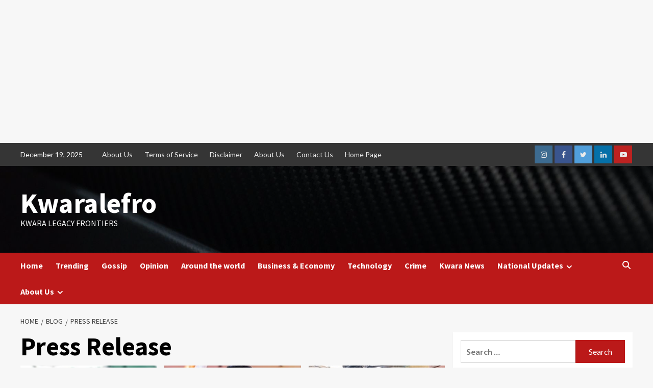

--- FILE ---
content_type: text/html; charset=UTF-8
request_url: https://www.kwaralefro.com/category/press-release/
body_size: 201792
content:
<!doctype html>
<html lang="en-US">
<head>
	<!-- Google tag (gtag.js) -->
<script async src="https://www.googletagmanager.com/gtag/js?id=G-ZPDEC6XVHK"></script>
<script>
  window.dataLayer = window.dataLayer || [];
  function gtag(){dataLayer.push(arguments);}
  gtag('js', new Date());

  gtag('config', 'G-ZPDEC6XVHK');
</script>
	<script async src="https://pagead2.googlesyndication.com/pagead/js/adsbygoogle.js?client=ca-pub-2882657101468947"
     crossorigin="anonymous"></script>
    <meta charset="UTF-8">
    <meta name="viewport" content="width=device-width, initial-scale=1">
    <link rel="profile" href="http://gmpg.org/xfn/11">
    <meta name='robots' content='index, follow, max-image-preview:large, max-snippet:-1, max-video-preview:-1' />
	<style>img:is([sizes="auto" i], [sizes^="auto," i]) { contain-intrinsic-size: 3000px 1500px }</style>
	
	<!-- This site is optimized with the Yoast SEO plugin v25.8 - https://yoast.com/wordpress/plugins/seo/ -->
	<title>Press Release Archives - Kwaralefro</title>
	<link rel="canonical" href="https://www.kwaralefro.com/category/press-release/" />
	<link rel="next" href="https://www.kwaralefro.com/category/press-release/page/2/" />
	<meta property="og:locale" content="en_US" />
	<meta property="og:type" content="article" />
	<meta property="og:title" content="Press Release Archives - Kwaralefro" />
	<meta property="og:url" content="https://www.kwaralefro.com/category/press-release/" />
	<meta property="og:site_name" content="Kwaralefro" />
	<meta name="twitter:card" content="summary_large_image" />
	<script type="application/ld+json" class="yoast-schema-graph">{"@context":"https://schema.org","@graph":[{"@type":"CollectionPage","@id":"https://www.kwaralefro.com/category/press-release/","url":"https://www.kwaralefro.com/category/press-release/","name":"Press Release Archives - Kwaralefro","isPartOf":{"@id":"https://www.kwaralefro.com/#website"},"primaryImageOfPage":{"@id":"https://www.kwaralefro.com/category/press-release/#primaryimage"},"image":{"@id":"https://www.kwaralefro.com/category/press-release/#primaryimage"},"thumbnailUrl":"https://www.kwaralefro.com/wp-content/uploads/2023/12/WhatsApp-Image-2023-12-24-at-5.30.22-PM-1.jpeg","breadcrumb":{"@id":"https://www.kwaralefro.com/category/press-release/#breadcrumb"},"inLanguage":"en-US"},{"@type":"ImageObject","inLanguage":"en-US","@id":"https://www.kwaralefro.com/category/press-release/#primaryimage","url":"https://www.kwaralefro.com/wp-content/uploads/2023/12/WhatsApp-Image-2023-12-24-at-5.30.22-PM-1.jpeg","contentUrl":"https://www.kwaralefro.com/wp-content/uploads/2023/12/WhatsApp-Image-2023-12-24-at-5.30.22-PM-1.jpeg","width":832,"height":696},{"@type":"BreadcrumbList","@id":"https://www.kwaralefro.com/category/press-release/#breadcrumb","itemListElement":[{"@type":"ListItem","position":1,"name":"Home","item":"https://www.kwaralefro.com/"},{"@type":"ListItem","position":2,"name":"Press Release"}]},{"@type":"WebSite","@id":"https://www.kwaralefro.com/#website","url":"https://www.kwaralefro.com/","name":"Kwaralefro","description":"Kwara Legacy Frontiers","potentialAction":[{"@type":"SearchAction","target":{"@type":"EntryPoint","urlTemplate":"https://www.kwaralefro.com/?s={search_term_string}"},"query-input":{"@type":"PropertyValueSpecification","valueRequired":true,"valueName":"search_term_string"}}],"inLanguage":"en-US"}]}</script>
	<!-- / Yoast SEO plugin. -->


<link rel="amphtml" href="https://www.kwaralefro.com/category/press-release/amp/" /><meta name="generator" content="AMP for WP 1.1.6.1"/><link rel='dns-prefetch' href='//fonts.googleapis.com' />
<link rel="alternate" type="application/rss+xml" title="Kwaralefro &raquo; Feed" href="https://www.kwaralefro.com/feed/" />
<link rel="alternate" type="application/rss+xml" title="Kwaralefro &raquo; Comments Feed" href="https://www.kwaralefro.com/comments/feed/" />
<link rel="alternate" type="application/rss+xml" title="Kwaralefro &raquo; Press Release Category Feed" href="https://www.kwaralefro.com/category/press-release/feed/" />
<script type="text/javascript">
/* <![CDATA[ */
window._wpemojiSettings = {"baseUrl":"https:\/\/s.w.org\/images\/core\/emoji\/16.0.1\/72x72\/","ext":".png","svgUrl":"https:\/\/s.w.org\/images\/core\/emoji\/16.0.1\/svg\/","svgExt":".svg","source":{"concatemoji":"https:\/\/www.kwaralefro.com\/wp-includes\/js\/wp-emoji-release.min.js?ver=6.8.3"}};
/*! This file is auto-generated */
!function(s,n){var o,i,e;function c(e){try{var t={supportTests:e,timestamp:(new Date).valueOf()};sessionStorage.setItem(o,JSON.stringify(t))}catch(e){}}function p(e,t,n){e.clearRect(0,0,e.canvas.width,e.canvas.height),e.fillText(t,0,0);var t=new Uint32Array(e.getImageData(0,0,e.canvas.width,e.canvas.height).data),a=(e.clearRect(0,0,e.canvas.width,e.canvas.height),e.fillText(n,0,0),new Uint32Array(e.getImageData(0,0,e.canvas.width,e.canvas.height).data));return t.every(function(e,t){return e===a[t]})}function u(e,t){e.clearRect(0,0,e.canvas.width,e.canvas.height),e.fillText(t,0,0);for(var n=e.getImageData(16,16,1,1),a=0;a<n.data.length;a++)if(0!==n.data[a])return!1;return!0}function f(e,t,n,a){switch(t){case"flag":return n(e,"\ud83c\udff3\ufe0f\u200d\u26a7\ufe0f","\ud83c\udff3\ufe0f\u200b\u26a7\ufe0f")?!1:!n(e,"\ud83c\udde8\ud83c\uddf6","\ud83c\udde8\u200b\ud83c\uddf6")&&!n(e,"\ud83c\udff4\udb40\udc67\udb40\udc62\udb40\udc65\udb40\udc6e\udb40\udc67\udb40\udc7f","\ud83c\udff4\u200b\udb40\udc67\u200b\udb40\udc62\u200b\udb40\udc65\u200b\udb40\udc6e\u200b\udb40\udc67\u200b\udb40\udc7f");case"emoji":return!a(e,"\ud83e\udedf")}return!1}function g(e,t,n,a){var r="undefined"!=typeof WorkerGlobalScope&&self instanceof WorkerGlobalScope?new OffscreenCanvas(300,150):s.createElement("canvas"),o=r.getContext("2d",{willReadFrequently:!0}),i=(o.textBaseline="top",o.font="600 32px Arial",{});return e.forEach(function(e){i[e]=t(o,e,n,a)}),i}function t(e){var t=s.createElement("script");t.src=e,t.defer=!0,s.head.appendChild(t)}"undefined"!=typeof Promise&&(o="wpEmojiSettingsSupports",i=["flag","emoji"],n.supports={everything:!0,everythingExceptFlag:!0},e=new Promise(function(e){s.addEventListener("DOMContentLoaded",e,{once:!0})}),new Promise(function(t){var n=function(){try{var e=JSON.parse(sessionStorage.getItem(o));if("object"==typeof e&&"number"==typeof e.timestamp&&(new Date).valueOf()<e.timestamp+604800&&"object"==typeof e.supportTests)return e.supportTests}catch(e){}return null}();if(!n){if("undefined"!=typeof Worker&&"undefined"!=typeof OffscreenCanvas&&"undefined"!=typeof URL&&URL.createObjectURL&&"undefined"!=typeof Blob)try{var e="postMessage("+g.toString()+"("+[JSON.stringify(i),f.toString(),p.toString(),u.toString()].join(",")+"));",a=new Blob([e],{type:"text/javascript"}),r=new Worker(URL.createObjectURL(a),{name:"wpTestEmojiSupports"});return void(r.onmessage=function(e){c(n=e.data),r.terminate(),t(n)})}catch(e){}c(n=g(i,f,p,u))}t(n)}).then(function(e){for(var t in e)n.supports[t]=e[t],n.supports.everything=n.supports.everything&&n.supports[t],"flag"!==t&&(n.supports.everythingExceptFlag=n.supports.everythingExceptFlag&&n.supports[t]);n.supports.everythingExceptFlag=n.supports.everythingExceptFlag&&!n.supports.flag,n.DOMReady=!1,n.readyCallback=function(){n.DOMReady=!0}}).then(function(){return e}).then(function(){var e;n.supports.everything||(n.readyCallback(),(e=n.source||{}).concatemoji?t(e.concatemoji):e.wpemoji&&e.twemoji&&(t(e.twemoji),t(e.wpemoji)))}))}((window,document),window._wpemojiSettings);
/* ]]> */
</script>
<link rel='stylesheet' id='blockspare-frontend-block-style-css-css' href='https://www.kwaralefro.com/wp-content/plugins/blockspare/dist/style-blocks.css?ver=6.8.3' type='text/css' media='all' />
<style id='wp-emoji-styles-inline-css' type='text/css'>

	img.wp-smiley, img.emoji {
		display: inline !important;
		border: none !important;
		box-shadow: none !important;
		height: 1em !important;
		width: 1em !important;
		margin: 0 0.07em !important;
		vertical-align: -0.1em !important;
		background: none !important;
		padding: 0 !important;
	}
</style>
<link rel='stylesheet' id='wp-block-library-css' href='https://www.kwaralefro.com/wp-includes/css/dist/block-library/style.min.css?ver=6.8.3' type='text/css' media='all' />
<style id='wp-block-library-theme-inline-css' type='text/css'>
.wp-block-audio :where(figcaption){color:#555;font-size:13px;text-align:center}.is-dark-theme .wp-block-audio :where(figcaption){color:#ffffffa6}.wp-block-audio{margin:0 0 1em}.wp-block-code{border:1px solid #ccc;border-radius:4px;font-family:Menlo,Consolas,monaco,monospace;padding:.8em 1em}.wp-block-embed :where(figcaption){color:#555;font-size:13px;text-align:center}.is-dark-theme .wp-block-embed :where(figcaption){color:#ffffffa6}.wp-block-embed{margin:0 0 1em}.blocks-gallery-caption{color:#555;font-size:13px;text-align:center}.is-dark-theme .blocks-gallery-caption{color:#ffffffa6}:root :where(.wp-block-image figcaption){color:#555;font-size:13px;text-align:center}.is-dark-theme :root :where(.wp-block-image figcaption){color:#ffffffa6}.wp-block-image{margin:0 0 1em}.wp-block-pullquote{border-bottom:4px solid;border-top:4px solid;color:currentColor;margin-bottom:1.75em}.wp-block-pullquote cite,.wp-block-pullquote footer,.wp-block-pullquote__citation{color:currentColor;font-size:.8125em;font-style:normal;text-transform:uppercase}.wp-block-quote{border-left:.25em solid;margin:0 0 1.75em;padding-left:1em}.wp-block-quote cite,.wp-block-quote footer{color:currentColor;font-size:.8125em;font-style:normal;position:relative}.wp-block-quote:where(.has-text-align-right){border-left:none;border-right:.25em solid;padding-left:0;padding-right:1em}.wp-block-quote:where(.has-text-align-center){border:none;padding-left:0}.wp-block-quote.is-large,.wp-block-quote.is-style-large,.wp-block-quote:where(.is-style-plain){border:none}.wp-block-search .wp-block-search__label{font-weight:700}.wp-block-search__button{border:1px solid #ccc;padding:.375em .625em}:where(.wp-block-group.has-background){padding:1.25em 2.375em}.wp-block-separator.has-css-opacity{opacity:.4}.wp-block-separator{border:none;border-bottom:2px solid;margin-left:auto;margin-right:auto}.wp-block-separator.has-alpha-channel-opacity{opacity:1}.wp-block-separator:not(.is-style-wide):not(.is-style-dots){width:100px}.wp-block-separator.has-background:not(.is-style-dots){border-bottom:none;height:1px}.wp-block-separator.has-background:not(.is-style-wide):not(.is-style-dots){height:2px}.wp-block-table{margin:0 0 1em}.wp-block-table td,.wp-block-table th{word-break:normal}.wp-block-table :where(figcaption){color:#555;font-size:13px;text-align:center}.is-dark-theme .wp-block-table :where(figcaption){color:#ffffffa6}.wp-block-video :where(figcaption){color:#555;font-size:13px;text-align:center}.is-dark-theme .wp-block-video :where(figcaption){color:#ffffffa6}.wp-block-video{margin:0 0 1em}:root :where(.wp-block-template-part.has-background){margin-bottom:0;margin-top:0;padding:1.25em 2.375em}
</style>
<link rel='stylesheet' id='fontawesome-css' href='https://www.kwaralefro.com/wp-content/plugins/blockspare/assets/fontawesome/css/all.css?ver=6.8.3' type='text/css' media='all' />
<link rel='stylesheet' id='slick-css' href='https://www.kwaralefro.com/wp-content/plugins/blockspare/assets/slick/css/slick.css?ver=6.8.3' type='text/css' media='all' />
<style id='classic-theme-styles-inline-css' type='text/css'>
/*! This file is auto-generated */
.wp-block-button__link{color:#fff;background-color:#32373c;border-radius:9999px;box-shadow:none;text-decoration:none;padding:calc(.667em + 2px) calc(1.333em + 2px);font-size:1.125em}.wp-block-file__button{background:#32373c;color:#fff;text-decoration:none}
</style>
<link rel='stylesheet' id='ap-block-posts-style-css' href='https://www.kwaralefro.com/wp-content/plugins/advanced-post-block/build/view.css?ver=6.8.3' type='text/css' media='all' />
<style id='qsm-quiz-style-inline-css' type='text/css'>


</style>
<style id='global-styles-inline-css' type='text/css'>
:root{--wp--preset--aspect-ratio--square: 1;--wp--preset--aspect-ratio--4-3: 4/3;--wp--preset--aspect-ratio--3-4: 3/4;--wp--preset--aspect-ratio--3-2: 3/2;--wp--preset--aspect-ratio--2-3: 2/3;--wp--preset--aspect-ratio--16-9: 16/9;--wp--preset--aspect-ratio--9-16: 9/16;--wp--preset--color--black: #000000;--wp--preset--color--cyan-bluish-gray: #abb8c3;--wp--preset--color--white: #ffffff;--wp--preset--color--pale-pink: #f78da7;--wp--preset--color--vivid-red: #cf2e2e;--wp--preset--color--luminous-vivid-orange: #ff6900;--wp--preset--color--luminous-vivid-amber: #fcb900;--wp--preset--color--light-green-cyan: #7bdcb5;--wp--preset--color--vivid-green-cyan: #00d084;--wp--preset--color--pale-cyan-blue: #8ed1fc;--wp--preset--color--vivid-cyan-blue: #0693e3;--wp--preset--color--vivid-purple: #9b51e0;--wp--preset--gradient--vivid-cyan-blue-to-vivid-purple: linear-gradient(135deg,rgba(6,147,227,1) 0%,rgb(155,81,224) 100%);--wp--preset--gradient--light-green-cyan-to-vivid-green-cyan: linear-gradient(135deg,rgb(122,220,180) 0%,rgb(0,208,130) 100%);--wp--preset--gradient--luminous-vivid-amber-to-luminous-vivid-orange: linear-gradient(135deg,rgba(252,185,0,1) 0%,rgba(255,105,0,1) 100%);--wp--preset--gradient--luminous-vivid-orange-to-vivid-red: linear-gradient(135deg,rgba(255,105,0,1) 0%,rgb(207,46,46) 100%);--wp--preset--gradient--very-light-gray-to-cyan-bluish-gray: linear-gradient(135deg,rgb(238,238,238) 0%,rgb(169,184,195) 100%);--wp--preset--gradient--cool-to-warm-spectrum: linear-gradient(135deg,rgb(74,234,220) 0%,rgb(151,120,209) 20%,rgb(207,42,186) 40%,rgb(238,44,130) 60%,rgb(251,105,98) 80%,rgb(254,248,76) 100%);--wp--preset--gradient--blush-light-purple: linear-gradient(135deg,rgb(255,206,236) 0%,rgb(152,150,240) 100%);--wp--preset--gradient--blush-bordeaux: linear-gradient(135deg,rgb(254,205,165) 0%,rgb(254,45,45) 50%,rgb(107,0,62) 100%);--wp--preset--gradient--luminous-dusk: linear-gradient(135deg,rgb(255,203,112) 0%,rgb(199,81,192) 50%,rgb(65,88,208) 100%);--wp--preset--gradient--pale-ocean: linear-gradient(135deg,rgb(255,245,203) 0%,rgb(182,227,212) 50%,rgb(51,167,181) 100%);--wp--preset--gradient--electric-grass: linear-gradient(135deg,rgb(202,248,128) 0%,rgb(113,206,126) 100%);--wp--preset--gradient--midnight: linear-gradient(135deg,rgb(2,3,129) 0%,rgb(40,116,252) 100%);--wp--preset--font-size--small: 13px;--wp--preset--font-size--medium: 20px;--wp--preset--font-size--large: 36px;--wp--preset--font-size--x-large: 42px;--wp--preset--spacing--20: 0.44rem;--wp--preset--spacing--30: 0.67rem;--wp--preset--spacing--40: 1rem;--wp--preset--spacing--50: 1.5rem;--wp--preset--spacing--60: 2.25rem;--wp--preset--spacing--70: 3.38rem;--wp--preset--spacing--80: 5.06rem;--wp--preset--shadow--natural: 6px 6px 9px rgba(0, 0, 0, 0.2);--wp--preset--shadow--deep: 12px 12px 50px rgba(0, 0, 0, 0.4);--wp--preset--shadow--sharp: 6px 6px 0px rgba(0, 0, 0, 0.2);--wp--preset--shadow--outlined: 6px 6px 0px -3px rgba(255, 255, 255, 1), 6px 6px rgba(0, 0, 0, 1);--wp--preset--shadow--crisp: 6px 6px 0px rgba(0, 0, 0, 1);}:root :where(.is-layout-flow) > :first-child{margin-block-start: 0;}:root :where(.is-layout-flow) > :last-child{margin-block-end: 0;}:root :where(.is-layout-flow) > *{margin-block-start: 24px;margin-block-end: 0;}:root :where(.is-layout-constrained) > :first-child{margin-block-start: 0;}:root :where(.is-layout-constrained) > :last-child{margin-block-end: 0;}:root :where(.is-layout-constrained) > *{margin-block-start: 24px;margin-block-end: 0;}:root :where(.is-layout-flex){gap: 24px;}:root :where(.is-layout-grid){gap: 24px;}body .is-layout-flex{display: flex;}.is-layout-flex{flex-wrap: wrap;align-items: center;}.is-layout-flex > :is(*, div){margin: 0;}body .is-layout-grid{display: grid;}.is-layout-grid > :is(*, div){margin: 0;}.has-black-color{color: var(--wp--preset--color--black) !important;}.has-cyan-bluish-gray-color{color: var(--wp--preset--color--cyan-bluish-gray) !important;}.has-white-color{color: var(--wp--preset--color--white) !important;}.has-pale-pink-color{color: var(--wp--preset--color--pale-pink) !important;}.has-vivid-red-color{color: var(--wp--preset--color--vivid-red) !important;}.has-luminous-vivid-orange-color{color: var(--wp--preset--color--luminous-vivid-orange) !important;}.has-luminous-vivid-amber-color{color: var(--wp--preset--color--luminous-vivid-amber) !important;}.has-light-green-cyan-color{color: var(--wp--preset--color--light-green-cyan) !important;}.has-vivid-green-cyan-color{color: var(--wp--preset--color--vivid-green-cyan) !important;}.has-pale-cyan-blue-color{color: var(--wp--preset--color--pale-cyan-blue) !important;}.has-vivid-cyan-blue-color{color: var(--wp--preset--color--vivid-cyan-blue) !important;}.has-vivid-purple-color{color: var(--wp--preset--color--vivid-purple) !important;}.has-black-background-color{background-color: var(--wp--preset--color--black) !important;}.has-cyan-bluish-gray-background-color{background-color: var(--wp--preset--color--cyan-bluish-gray) !important;}.has-white-background-color{background-color: var(--wp--preset--color--white) !important;}.has-pale-pink-background-color{background-color: var(--wp--preset--color--pale-pink) !important;}.has-vivid-red-background-color{background-color: var(--wp--preset--color--vivid-red) !important;}.has-luminous-vivid-orange-background-color{background-color: var(--wp--preset--color--luminous-vivid-orange) !important;}.has-luminous-vivid-amber-background-color{background-color: var(--wp--preset--color--luminous-vivid-amber) !important;}.has-light-green-cyan-background-color{background-color: var(--wp--preset--color--light-green-cyan) !important;}.has-vivid-green-cyan-background-color{background-color: var(--wp--preset--color--vivid-green-cyan) !important;}.has-pale-cyan-blue-background-color{background-color: var(--wp--preset--color--pale-cyan-blue) !important;}.has-vivid-cyan-blue-background-color{background-color: var(--wp--preset--color--vivid-cyan-blue) !important;}.has-vivid-purple-background-color{background-color: var(--wp--preset--color--vivid-purple) !important;}.has-black-border-color{border-color: var(--wp--preset--color--black) !important;}.has-cyan-bluish-gray-border-color{border-color: var(--wp--preset--color--cyan-bluish-gray) !important;}.has-white-border-color{border-color: var(--wp--preset--color--white) !important;}.has-pale-pink-border-color{border-color: var(--wp--preset--color--pale-pink) !important;}.has-vivid-red-border-color{border-color: var(--wp--preset--color--vivid-red) !important;}.has-luminous-vivid-orange-border-color{border-color: var(--wp--preset--color--luminous-vivid-orange) !important;}.has-luminous-vivid-amber-border-color{border-color: var(--wp--preset--color--luminous-vivid-amber) !important;}.has-light-green-cyan-border-color{border-color: var(--wp--preset--color--light-green-cyan) !important;}.has-vivid-green-cyan-border-color{border-color: var(--wp--preset--color--vivid-green-cyan) !important;}.has-pale-cyan-blue-border-color{border-color: var(--wp--preset--color--pale-cyan-blue) !important;}.has-vivid-cyan-blue-border-color{border-color: var(--wp--preset--color--vivid-cyan-blue) !important;}.has-vivid-purple-border-color{border-color: var(--wp--preset--color--vivid-purple) !important;}.has-vivid-cyan-blue-to-vivid-purple-gradient-background{background: var(--wp--preset--gradient--vivid-cyan-blue-to-vivid-purple) !important;}.has-light-green-cyan-to-vivid-green-cyan-gradient-background{background: var(--wp--preset--gradient--light-green-cyan-to-vivid-green-cyan) !important;}.has-luminous-vivid-amber-to-luminous-vivid-orange-gradient-background{background: var(--wp--preset--gradient--luminous-vivid-amber-to-luminous-vivid-orange) !important;}.has-luminous-vivid-orange-to-vivid-red-gradient-background{background: var(--wp--preset--gradient--luminous-vivid-orange-to-vivid-red) !important;}.has-very-light-gray-to-cyan-bluish-gray-gradient-background{background: var(--wp--preset--gradient--very-light-gray-to-cyan-bluish-gray) !important;}.has-cool-to-warm-spectrum-gradient-background{background: var(--wp--preset--gradient--cool-to-warm-spectrum) !important;}.has-blush-light-purple-gradient-background{background: var(--wp--preset--gradient--blush-light-purple) !important;}.has-blush-bordeaux-gradient-background{background: var(--wp--preset--gradient--blush-bordeaux) !important;}.has-luminous-dusk-gradient-background{background: var(--wp--preset--gradient--luminous-dusk) !important;}.has-pale-ocean-gradient-background{background: var(--wp--preset--gradient--pale-ocean) !important;}.has-electric-grass-gradient-background{background: var(--wp--preset--gradient--electric-grass) !important;}.has-midnight-gradient-background{background: var(--wp--preset--gradient--midnight) !important;}.has-small-font-size{font-size: var(--wp--preset--font-size--small) !important;}.has-medium-font-size{font-size: var(--wp--preset--font-size--medium) !important;}.has-large-font-size{font-size: var(--wp--preset--font-size--large) !important;}.has-x-large-font-size{font-size: var(--wp--preset--font-size--x-large) !important;}
:root :where(.wp-block-pullquote){font-size: 1.5em;line-height: 1.6;}
</style>
<link rel='stylesheet' id='contact-form-7-css' href='https://www.kwaralefro.com/wp-content/plugins/contact-form-7/includes/css/styles.css?ver=6.1.1' type='text/css' media='all' />
<link rel='stylesheet' id='lightSlider-css' href='https://www.kwaralefro.com/wp-content/plugins/hootkit/assets/lightSlider.min.css?ver=1.1.2' type='text/css' media='' />
<link rel='stylesheet' id='font-awesome-css' href='https://www.kwaralefro.com/wp-content/plugins/hootkit/assets/font-awesome.min.css?ver=5.0.10' type='text/css' media='' />
<link rel='stylesheet' id='hootkit-css' href='https://www.kwaralefro.com/wp-content/plugins/hootkit/assets/hootkit.css?ver=2.0.21' type='text/css' media='' />
<link rel='stylesheet' id='covernews-icons-css' href='https://www.kwaralefro.com/wp-content/themes/covernews/assets/covernews-icons/style.css?ver=6.8.3' type='text/css' media='all' />
<link rel='stylesheet' id='bootstrap-css' href='https://www.kwaralefro.com/wp-content/themes/covernews/assets/bootstrap/css/bootstrap.min.css?ver=6.8.3' type='text/css' media='all' />
<link rel='stylesheet' id='covernews-google-fonts-css' href='https://fonts.googleapis.com/css?family=Source%20Sans%20Pro:400,700|Lato:400,700&#038;subset=latin,latin-ext' type='text/css' media='all' />
<link rel='stylesheet' id='covernews-style-css' href='https://www.kwaralefro.com/wp-content/themes/covernews/style.min.css?ver=4.5.5' type='text/css' media='all' />
<script type="text/javascript" src="https://www.kwaralefro.com/wp-includes/js/jquery/jquery.min.js?ver=3.7.1" id="jquery-core-js"></script>
<script type="text/javascript" src="https://www.kwaralefro.com/wp-includes/js/jquery/jquery-migrate.min.js?ver=3.4.1" id="jquery-migrate-js"></script>
<script type="text/javascript" src="https://www.kwaralefro.com/wp-content/plugins/blockspare/assets/js/countup/waypoints.min.js?ver=6.8.3" id="waypoint-js"></script>
<script type="text/javascript" src="https://www.kwaralefro.com/wp-content/plugins/blockspare/assets/js/countup/jquery.counterup.min.js?ver=1" id="countup-js"></script>
<link rel="https://api.w.org/" href="https://www.kwaralefro.com/wp-json/" /><link rel="alternate" title="JSON" type="application/json" href="https://www.kwaralefro.com/wp-json/wp/v2/categories/49" /><link rel="EditURI" type="application/rsd+xml" title="RSD" href="https://www.kwaralefro.com/xmlrpc.php?rsd" />
<!-- All in one Favicon 4.8 --><link rel="shortcut icon" href="http://www.kwaralefro.com/wp-content/uploads/2022/12/536244_174053056132949_529369728_n.jpg" />
<link rel="icon" href="http://www.kwaralefro.com/wp-content/uploads/2022/12/536244_174053056132949_529369728_n-1.jpg" type="image/gif"/>
<link rel="icon" href="http://www.kwaralefro.com/wp-content/uploads/2022/12/536244_174053056132949_529369728_n-2.jpg" type="image/png"/>
<link rel="apple-touch-icon" href="http://www.kwaralefro.com/wp-content/uploads/2022/12/536244_174053056132949_529369728_n-3.jpg" />
        <style type="text/css">
                        .site-title a,
            .site-header .site-branding .site-title a:visited,
            .site-header .site-branding .site-title a:hover,
            .site-description {
                color: #ffffff;
            }

            .site-branding .site-title {
                font-size: 55px;
            }

            @media only screen and (max-width: 640px) {
                .header-layout-3 .site-header .site-branding .site-title,
                .site-branding .site-title {
                    font-size: 60px;

                }
              }   

           @media only screen and (max-width: 375px) {
               .header-layout-3 .site-header .site-branding .site-title,
               .site-branding .site-title {
                        font-size: 50px;

                    }
                }
                
                    @media (min-width: 768px){
            .elementor-default .elementor-section.elementor-section-full_width > .elementor-container,
            .elementor-page .elementor-section.elementor-section-full_width > .elementor-container,
            .elementor-default .elementor-section.elementor-section-boxed > .elementor-container,
            .elementor-page .elementor-section.elementor-section-boxed > .elementor-container {
                max-width: 730px;
            }
        }
        @media (min-width: 992px){
            .elementor-default .elementor-section.elementor-section-full_width > .elementor-container,
            .elementor-page .elementor-section.elementor-section-full_width > .elementor-container,
            .elementor-default .elementor-section.elementor-section-boxed > .elementor-container,
            .elementor-page .elementor-section.elementor-section-boxed > .elementor-container {
                max-width: 950px;
            }
        }
        @media only screen and (min-width: 1401px){
            .elementor-default .elementor-section.elementor-section-full_width > .elementor-container,
            .elementor-page .elementor-section.elementor-section-full_width > .elementor-container,
            .elementor-default .elementor-section.elementor-section-boxed > .elementor-container,
            .elementor-page .elementor-section.elementor-section-boxed > .elementor-container {
                max-width: 1180px;
            }
        }
        @media only screen and (min-width: 1200px) and (max-width: 1400px){
            .elementor-default .elementor-section.elementor-section-full_width > .elementor-container,
            .elementor-page .elementor-section.elementor-section-full_width > .elementor-container,
            .elementor-default .elementor-section.elementor-section-boxed > .elementor-container,
            .elementor-page .elementor-section.elementor-section-boxed > .elementor-container {
                max-width: 1160px;
            }
        }
        @media (min-width: 1680px){            
            .elementor-default .elementor-section.elementor-section-full_width > .elementor-container,
            .elementor-page .elementor-section.elementor-section-full_width > .elementor-container,
            .elementor-default .elementor-section.elementor-section-boxed > .elementor-container,
            .elementor-page .elementor-section.elementor-section-boxed > .elementor-container {
                max-width: 1580px;
            }
        }
        
        .align-content-left .elementor-section-stretched,
        .align-content-right .elementor-section-stretched {
            max-width: 100%;
            left: 0 !important;
        }


        </style>
        <link rel="icon" href="https://www.kwaralefro.com/wp-content/uploads/2018/08/af-themes-main-dark-1-150x150.png" sizes="32x32" />
<link rel="icon" href="https://www.kwaralefro.com/wp-content/uploads/2018/08/af-themes-main-dark-1-300x298.png" sizes="192x192" />
<link rel="apple-touch-icon" href="https://www.kwaralefro.com/wp-content/uploads/2018/08/af-themes-main-dark-1-300x298.png" />
<meta name="msapplication-TileImage" content="https://www.kwaralefro.com/wp-content/uploads/2018/08/af-themes-main-dark-1.png" />
</head>

<body class="archive category category-press-release category-49 wp-embed-responsive wp-theme-covernews hfeed default-content-layout scrollup-sticky-header aft-sticky-header aft-sticky-sidebar default aft-main-banner-slider-editors-picks-trending header-image-default align-content-left aft-and">
	<script async src="https://pagead2.googlesyndication.com/pagead/js/adsbygoogle.js?client=ca-pub-2882657101468947" crossorigin="anonymous"></script>
<!-- display ad 1 -->
<ins class="adsbygoogle" style="display: block;" data-ad-client="ca-pub-2882657101468947" data-ad-slot="2329022540" data-ad-format="auto" data-full-width-responsive="true"></ins>


<div id="page" class="site">
    <a class="skip-link screen-reader-text" href="#content">Skip to content</a>

<div class="header-layout-1">
            <div class="top-masthead">

            <div class="container">
                <div class="row">
                                            <div class="col-xs-12 col-sm-12 col-md-8 device-center">
                                                            <span class="topbar-date">
                                    December 19, 2025                                </span>

                            
                            <div class="top-navigation"><ul id="top-menu" class="menu"><li id="menu-item-5755" class="menu-item menu-item-type-custom menu-item-object-custom menu-item-5755"><a href="https://wphoot.com">About Us</a></li>
<li id="menu-item-8985" class="menu-item menu-item-type-post_type menu-item-object-page menu-item-8985"><a href="https://www.kwaralefro.com/terms-of-service/">Terms of Service</a></li>
<li id="menu-item-8986" class="menu-item menu-item-type-post_type menu-item-object-page menu-item-8986"><a href="https://www.kwaralefro.com/disclaimer/">Disclaimer</a></li>
<li id="menu-item-8987" class="menu-item menu-item-type-post_type menu-item-object-page menu-item-8987"><a href="https://www.kwaralefro.com/about-us/">About Us</a></li>
<li id="menu-item-8988" class="menu-item menu-item-type-post_type menu-item-object-page menu-item-8988"><a href="https://www.kwaralefro.com/contact-us/">Contact Us</a></li>
<li id="menu-item-8989" class="menu-item menu-item-type-post_type menu-item-object-page menu-item-8989"><a href="https://www.kwaralefro.com/sample-page-2-2/">Home Page</a></li>
</ul></div>                        </div>
                                                                <div class="col-xs-12 col-sm-12 col-md-4 pull-right">
                            <div class="social-navigation"><ul id="social-menu" class="menu"><li id="menu-item-13789" class="menu-item menu-item-type-custom menu-item-object-custom menu-item-13789"><a href="https://instagram.com/afthemes"><span class="screen-reader-text">Instagram</span></a></li>
<li id="menu-item-44" class="menu-item menu-item-type-custom menu-item-object-custom menu-item-44"><a href="https://facebook.com/afthemes"><span class="screen-reader-text">Facebook</span></a></li>
<li id="menu-item-45" class="menu-item menu-item-type-custom menu-item-object-custom menu-item-45"><a href="https://twitter.com/afthemes"><span class="screen-reader-text">Twitter</span></a></li>
<li id="menu-item-48" class="menu-item menu-item-type-custom menu-item-object-custom menu-item-48"><a href="https://linkedin.com/afthemes"><span class="screen-reader-text">Linkedin</span></a></li>
<li id="menu-item-13788" class="menu-item menu-item-type-custom menu-item-object-custom menu-item-13788"><a href="https://youtube.com/afthemes"><span class="screen-reader-text">Youtube</span></a></li>
</ul></div>                        </div>
                                    </div>
            </div>
        </div> <!--    Topbar Ends-->
        <header id="masthead" class="site-header">
                <div class="masthead-banner data-bg" data-background="https://www.kwaralefro.com/wp-content/uploads/2024/02/cropped-pexels-photo-596815-1-1-2.jpeg">
            <div class="container">
                <div class="row">
                    <div class="col-md-4">
                        <div class="site-branding">
                                                            <p class="site-title font-family-1">
                                    <a href="https://www.kwaralefro.com/" rel="home">Kwaralefro</a>
                                </p>
                            
                                                            <p class="site-description">Kwara Legacy Frontiers</p>
                                                    </div>
                    </div>
                    <div class="col-md-8">
                                    <div class="banner-promotions-wrapper">
                                    <div class="promotion-section">
                        <a href="https://afthemes.com" target="_blank">
                                                    </a>
                    </div>
                                
            </div>
            <!-- Trending line END -->
                                </div>
                </div>
            </div>
        </div>
        <nav id="site-navigation" class="main-navigation">
            <div class="container">
                <div class="row">
                    <div class="kol-12">
                        <div class="navigation-container">

                            <div class="main-navigation-container-items-wrapper">

                                <span class="toggle-menu" aria-controls="primary-menu" aria-expanded="false">
                                    <a href="javascript:void(0)" class="aft-void-menu">
                                        <span class="screen-reader-text">Primary Menu</span>
                                        <i class="ham"></i>
                                    </a>
                                </span>
                                <span class="af-mobile-site-title-wrap">
                                                                        <p class="site-title font-family-1">
                                        <a href="https://www.kwaralefro.com/" rel="home">Kwaralefro</a>
                                    </p>
                                </span>
                                <div class="menu main-menu"><ul id="primary-menu" class="menu"><li id="menu-item-8966" class="menu-item menu-item-type-custom menu-item-object-custom menu-item-home menu-item-8966"><a href="https://www.kwaralefro.com">Home</a></li>
<li id="menu-item-8187" class="menu-item menu-item-type-taxonomy menu-item-object-category menu-item-8187"><a href="https://www.kwaralefro.com/category/trending/">Trending</a></li>
<li id="menu-item-8186" class="menu-item menu-item-type-taxonomy menu-item-object-category menu-item-8186"><a href="https://www.kwaralefro.com/category/gossip/">Gossip</a></li>
<li id="menu-item-5862" class="menu-item menu-item-type-taxonomy menu-item-object-category menu-item-5862"><a href="https://www.kwaralefro.com/category/opinion/">Opinion</a></li>
<li id="menu-item-5863" class="menu-item menu-item-type-taxonomy menu-item-object-category menu-item-5863"><a href="https://www.kwaralefro.com/category/around-the-world/">Around the world</a></li>
<li id="menu-item-6615" class="menu-item menu-item-type-taxonomy menu-item-object-category menu-item-6615"><a href="https://www.kwaralefro.com/category/business-economy/">Business &amp; Economy</a></li>
<li id="menu-item-6616" class="menu-item menu-item-type-taxonomy menu-item-object-category menu-item-6616"><a href="https://www.kwaralefro.com/category/technology/">Technology</a></li>
<li id="menu-item-8185" class="menu-item menu-item-type-taxonomy menu-item-object-category menu-item-8185"><a href="https://www.kwaralefro.com/category/crime/">Crime</a></li>
<li id="menu-item-5860" class="menu-item menu-item-type-taxonomy menu-item-object-category menu-item-5860"><a href="https://www.kwaralefro.com/category/kwara-news/">Kwara News</a></li>
<li id="menu-item-5861" class="menu-item menu-item-type-taxonomy menu-item-object-category menu-item-has-children menu-item-5861"><a href="https://www.kwaralefro.com/category/national-updates/">National Updates</a>
<ul class="sub-menu">
	<li id="menu-item-8990" class="menu-item menu-item-type-taxonomy menu-item-object-category menu-item-8990"><a href="https://www.kwaralefro.com/category/national-updates/">National Updates</a></li>
	<li id="menu-item-5864" class="menu-item menu-item-type-taxonomy menu-item-object-category menu-item-5864"><a href="https://www.kwaralefro.com/category/politics/">Politics</a></li>
</ul>
</li>
<li id="menu-item-5858" class="menu-item menu-item-type-post_type menu-item-object-page menu-item-has-children menu-item-5858"><a href="https://www.kwaralefro.com/about-us/">About Us</a>
<ul class="sub-menu">
	<li id="menu-item-8974" class="menu-item menu-item-type-post_type menu-item-object-page menu-item-8974"><a href="https://www.kwaralefro.com/about-us/">About Us</a></li>
	<li id="menu-item-8969" class="menu-item menu-item-type-post_type menu-item-object-page menu-item-privacy-policy menu-item-8969"><a rel="privacy-policy" href="https://www.kwaralefro.com/my-blog/">Privacy Policy</a></li>
	<li id="menu-item-8970" class="menu-item menu-item-type-post_type menu-item-object-page menu-item-8970"><a href="https://www.kwaralefro.com/contact-us/">Contact Us</a></li>
</ul>
</li>
</ul></div>                            </div>
                            <div class="cart-search">

                                <div class="af-search-wrap">
                                    <div class="search-overlay">
                                        <a href="#" title="Search" class="search-icon">
                                            <i class="fa fa-search"></i>
                                        </a>
                                        <div class="af-search-form">
                                            <form role="search" method="get" class="search-form" action="https://www.kwaralefro.com/">
				<label>
					<span class="screen-reader-text">Search for:</span>
					<input type="search" class="search-field" placeholder="Search &hellip;" value="" name="s" />
				</label>
				<input type="submit" class="search-submit" value="Search" />
			</form>                                        </div>
                                    </div>
                                </div>
                            </div>


                        </div>
                    </div>
                </div>
            </div>
        </nav>
    </header>
</div>

    <div id="content" class="container">
        <div class="em-breadcrumbs font-family-1 covernews-breadcrumbs">
            <div class="row">
                <div role="navigation" aria-label="Breadcrumbs" class="breadcrumb-trail breadcrumbs" itemprop="breadcrumb"><ul class="trail-items" itemscope itemtype="http://schema.org/BreadcrumbList"><meta name="numberOfItems" content="3" /><meta name="itemListOrder" content="Ascending" /><li itemprop="itemListElement" itemscope itemtype="http://schema.org/ListItem" class="trail-item trail-begin"><a href="https://www.kwaralefro.com/" rel="home" itemprop="item"><span itemprop="name">Home</span></a><meta itemprop="position" content="1" /></li><li itemprop="itemListElement" itemscope itemtype="http://schema.org/ListItem" class="trail-item"><a href="https://www.kwaralefro.com/blog/" itemprop="item"><span itemprop="name">Blog</span></a><meta itemprop="position" content="2" /></li><li itemprop="itemListElement" itemscope itemtype="http://schema.org/ListItem" class="trail-item trail-end"><a href="https://www.kwaralefro.com/category/press-release/" itemprop="item"><span itemprop="name">Press Release</span></a><meta itemprop="position" content="3" /></li></ul></div>            </div>
        </div>
            <div class="section-block-upper row">

                <div id="primary" class="content-area">
                    <main id="main" class="site-main">

                        
                            <header class="header-title-wrapper1">
                                <h1 class="page-title">Press Release</h1>                            </header><!-- .header-title-wrapper -->
                            <div class="row">
                            <div id="aft-inner-row">
                            

        <article id="post-14321" class="col-lg-4 col-sm-4 col-md-4 latest-posts-grid post-14321 post type-post status-publish format-standard has-post-thumbnail hentry category-press-release tag-bukola-saraki tag-kwara tag-kwara-state tag-kwara-state-government"                 data-mh="archive-layout-grid">
            
<div class="align-items-center has-post-image">
        <div class="spotlight-post">
            <figure class="categorised-article inside-img">
                <div class="categorised-article-wrapper">
                    <div class="data-bg-hover data-bg-categorised read-bg-img">
                        <a href="https://www.kwaralefro.com/2024/07/abdulrahman-keeping-political-nuisances-pdp-has-nothing-to-do-with-protest/">
                            <img width="300" height="251" src="https://www.kwaralefro.com/wp-content/uploads/2023/12/WhatsApp-Image-2023-12-24-at-5.30.22-PM-1-300x251.jpeg" class="attachment-medium size-medium wp-post-image" alt="" decoding="async" srcset="https://www.kwaralefro.com/wp-content/uploads/2023/12/WhatsApp-Image-2023-12-24-at-5.30.22-PM-1-300x251.jpeg 300w, https://www.kwaralefro.com/wp-content/uploads/2023/12/WhatsApp-Image-2023-12-24-at-5.30.22-PM-1-768x642.jpeg 768w, https://www.kwaralefro.com/wp-content/uploads/2023/12/WhatsApp-Image-2023-12-24-at-5.30.22-PM-1-465x389.jpeg 465w, https://www.kwaralefro.com/wp-content/uploads/2023/12/WhatsApp-Image-2023-12-24-at-5.30.22-PM-1-598x500.jpeg 598w, https://www.kwaralefro.com/wp-content/uploads/2023/12/WhatsApp-Image-2023-12-24-at-5.30.22-PM-1.jpeg 832w" sizes="(max-width: 300px) 100vw, 300px" />                        </a>
                    </div>
                                        <div class="figure-categories figure-categories-bg">
                        <ul class="cat-links"><li class="meta-category">
                             <a class="covernews-categories category-color-1" href="https://www.kwaralefro.com/category/press-release/" alt="View all posts in Press Release"> 
                                 Press Release
                             </a>
                        </li></ul>                    </div>
                </div>

            </figure>
            <figcaption>

                <h3 class="article-title article-title-1">
                    <a href="https://www.kwaralefro.com/2024/07/abdulrahman-keeping-political-nuisances-pdp-has-nothing-to-do-with-protest/">
                        Abdulrahman, keeping political nuisances, PDP has nothing to do with protest                    </a>
                </h3>
                <div class="grid-item-metadata">
                    
        <span class="author-links">
           
                            
                <span class="item-metadata posts-author">
                <i class="far fa-user-circle"></i>
                                <a href="https://www.kwaralefro.com/author/admin/">
                    Adebayo                </a>
                       </span>
                         <span class="item-metadata posts-date">
    <i class="far fa-clock"></i>
    <a href="https://www.kwaralefro.com/2024/07/"> 
        July 29, 2024        </a>
</span>
                </span>
                        </div>
                            </figcaption>
    </div>
    </div>







        </article>
    

        <article id="post-14027" class="col-lg-4 col-sm-4 col-md-4 latest-posts-grid post-14027 post type-post status-publish format-standard has-post-thumbnail hentry category-politics category-press-release tag-bukola-saraki tag-saraki tag-senate-president"                 data-mh="archive-layout-grid">
            
<div class="align-items-center has-post-image">
        <div class="spotlight-post">
            <figure class="categorised-article inside-img">
                <div class="categorised-article-wrapper">
                    <div class="data-bg-hover data-bg-categorised read-bg-img">
                        <a href="https://www.kwaralefro.com/2024/03/akpabio-knows-why-buhari-refused-to-fund-8th-senate-constituency-projects-sarakis-aide/">
                            <img width="290" height="300" src="https://www.kwaralefro.com/wp-content/uploads/2024/03/images.jpeg-6-290x300.jpg" class="attachment-medium size-medium wp-post-image" alt="" decoding="async" loading="lazy" srcset="https://www.kwaralefro.com/wp-content/uploads/2024/03/images.jpeg-6-290x300.jpg 290w, https://www.kwaralefro.com/wp-content/uploads/2024/03/images.jpeg-6.jpg 545w" sizes="auto, (max-width: 290px) 100vw, 290px" />                        </a>
                    </div>
                                        <div class="figure-categories figure-categories-bg">
                        <ul class="cat-links"><li class="meta-category">
                             <a class="covernews-categories category-color-1" href="https://www.kwaralefro.com/category/politics/" alt="View all posts in Politics"> 
                                 Politics
                             </a>
                        </li><li class="meta-category">
                             <a class="covernews-categories category-color-1" href="https://www.kwaralefro.com/category/press-release/" alt="View all posts in Press Release"> 
                                 Press Release
                             </a>
                        </li></ul>                    </div>
                </div>

            </figure>
            <figcaption>

                <h3 class="article-title article-title-1">
                    <a href="https://www.kwaralefro.com/2024/03/akpabio-knows-why-buhari-refused-to-fund-8th-senate-constituency-projects-sarakis-aide/">
                        Akpabio Knows Why Buhari Refused to Fund 8th Senate Constituency Projects &#8211; Saraki&#8217;s Aide                    </a>
                </h3>
                <div class="grid-item-metadata">
                    
        <span class="author-links">
           
                            
                <span class="item-metadata posts-author">
                <i class="far fa-user-circle"></i>
                                <a href="https://www.kwaralefro.com/author/admin/">
                    Adebayo                </a>
                       </span>
                         <span class="item-metadata posts-date">
    <i class="far fa-clock"></i>
    <a href="https://www.kwaralefro.com/2024/03/"> 
        March 8, 2024        </a>
</span>
                </span>
                        </div>
                            </figcaption>
    </div>
    </div>







        </article>
    

        <article id="post-13559" class="col-lg-4 col-sm-4 col-md-4 latest-posts-grid post-13559 post type-post status-publish format-standard has-post-thumbnail hentry category-press-release tag-bukola-saraki tag-kwara"                 data-mh="archive-layout-grid">
            
<div class="align-items-center has-post-image">
        <div class="spotlight-post">
            <figure class="categorised-article inside-img">
                <div class="categorised-article-wrapper">
                    <div class="data-bg-hover data-bg-categorised read-bg-img">
                        <a href="https://www.kwaralefro.com/2024/01/kwara-pdp-secretary-kayode-abdullahi-announces-full-scholarship-for-young-artist-in-ilorin/">
                            <img width="300" height="200" src="https://www.kwaralefro.com/wp-content/uploads/2024/01/IMG-20240108-WA0010-300x200.jpg" class="attachment-medium size-medium wp-post-image" alt="" decoding="async" loading="lazy" srcset="https://www.kwaralefro.com/wp-content/uploads/2024/01/IMG-20240108-WA0010-300x200.jpg 300w, https://www.kwaralefro.com/wp-content/uploads/2024/01/IMG-20240108-WA0010-465x310.jpg 465w, https://www.kwaralefro.com/wp-content/uploads/2024/01/IMG-20240108-WA0010-695x463.jpg 695w, https://www.kwaralefro.com/wp-content/uploads/2024/01/IMG-20240108-WA0010.jpg 720w" sizes="auto, (max-width: 300px) 100vw, 300px" />                        </a>
                    </div>
                                        <div class="figure-categories figure-categories-bg">
                        <ul class="cat-links"><li class="meta-category">
                             <a class="covernews-categories category-color-1" href="https://www.kwaralefro.com/category/press-release/" alt="View all posts in Press Release"> 
                                 Press Release
                             </a>
                        </li></ul>                    </div>
                </div>

            </figure>
            <figcaption>

                <h3 class="article-title article-title-1">
                    <a href="https://www.kwaralefro.com/2024/01/kwara-pdp-secretary-kayode-abdullahi-announces-full-scholarship-for-young-artist-in-ilorin/">
                        Kwara PDP Secretary, Kayode Abdullahi, Announces Full Scholarship for Young Artist in Ilorin                    </a>
                </h3>
                <div class="grid-item-metadata">
                    
        <span class="author-links">
           
                            
                <span class="item-metadata posts-author">
                <i class="far fa-user-circle"></i>
                                <a href="https://www.kwaralefro.com/author/admin/">
                    Adebayo                </a>
                       </span>
                         <span class="item-metadata posts-date">
    <i class="far fa-clock"></i>
    <a href="https://www.kwaralefro.com/2024/01/"> 
        January 8, 2024        </a>
</span>
                </span>
                        </div>
                            </figcaption>
    </div>
    </div>







        </article>
    

        <article id="post-6452" class="col-lg-4 col-sm-4 col-md-4 latest-posts-grid post-6452 post type-post status-publish format-standard has-post-thumbnail hentry category-press-release"                 data-mh="archive-layout-grid">
            
<div class="align-items-center has-post-image">
        <div class="spotlight-post">
            <figure class="categorised-article inside-img">
                <div class="categorised-article-wrapper">
                    <div class="data-bg-hover data-bg-categorised read-bg-img">
                        <a href="https://www.kwaralefro.com/2022/12/re-saraki-dynasty-collapsed-after-2019-polls/">
                            <img width="300" height="260" src="https://www.kwaralefro.com/wp-content/uploads/2022/12/Saraki-Abdulrazaq-300x260.png" class="attachment-medium size-medium wp-post-image" alt="Kwara Sen Saraki and Gov Abdulrazaq" decoding="async" loading="lazy" srcset="https://www.kwaralefro.com/wp-content/uploads/2022/12/Saraki-Abdulrazaq-300x260.png 300w, https://www.kwaralefro.com/wp-content/uploads/2022/12/Saraki-Abdulrazaq-465x403.png 465w, https://www.kwaralefro.com/wp-content/uploads/2022/12/Saraki-Abdulrazaq-577x500.png 577w, https://www.kwaralefro.com/wp-content/uploads/2022/12/Saraki-Abdulrazaq.png 710w" sizes="auto, (max-width: 300px) 100vw, 300px" />                        </a>
                    </div>
                                        <div class="figure-categories figure-categories-bg">
                        <ul class="cat-links"><li class="meta-category">
                             <a class="covernews-categories category-color-1" href="https://www.kwaralefro.com/category/press-release/" alt="View all posts in Press Release"> 
                                 Press Release
                             </a>
                        </li></ul>                    </div>
                </div>

            </figure>
            <figcaption>

                <h3 class="article-title article-title-1">
                    <a href="https://www.kwaralefro.com/2022/12/re-saraki-dynasty-collapsed-after-2019-polls/">
                        Re-Saraki Dynasty Collapsed after 2019 Polls                    </a>
                </h3>
                <div class="grid-item-metadata">
                    
        <span class="author-links">
           
                            
                <span class="item-metadata posts-author">
                <i class="far fa-user-circle"></i>
                                <a href="https://www.kwaralefro.com/author/admin/">
                    Adebayo                </a>
                       </span>
                         <span class="item-metadata posts-date">
    <i class="far fa-clock"></i>
    <a href="https://www.kwaralefro.com/2022/12/"> 
        December 27, 2022        </a>
</span>
                </span>
                        </div>
                            </figcaption>
    </div>
    </div>







        </article>
    

        <article id="post-5431" class="col-lg-4 col-sm-4 col-md-4 latest-posts-grid post-5431 post type-post status-publish format-standard has-post-thumbnail hentry category-around-the-world category-kwara-news category-national-updates category-north-central category-opinion category-politics category-press-release category-rejoinder category-senate category-world tag-updates"                 data-mh="archive-layout-grid">
            
<div class="align-items-center has-post-image">
        <div class="spotlight-post">
            <figure class="categorised-article inside-img">
                <div class="categorised-article-wrapper">
                    <div class="data-bg-hover data-bg-categorised read-bg-img">
                        <a href="https://www.kwaralefro.com/2019/03/kwara-governorship-atunwa-remains-my-candidate-governor-ahmed/">
                            <img width="300" height="200" src="https://www.kwaralefro.com/wp-content/uploads/2019/03/IMG-20190308-WA0132-300x200.jpg" class="attachment-medium size-medium wp-post-image" alt="" decoding="async" loading="lazy" srcset="https://www.kwaralefro.com/wp-content/uploads/2019/03/IMG-20190308-WA0132-300x200.jpg 300w, https://www.kwaralefro.com/wp-content/uploads/2019/03/IMG-20190308-WA0132-768x512.jpg 768w, https://www.kwaralefro.com/wp-content/uploads/2019/03/IMG-20190308-WA0132.jpg 960w" sizes="auto, (max-width: 300px) 100vw, 300px" />                        </a>
                    </div>
                                        <div class="figure-categories figure-categories-bg">
                        <ul class="cat-links"><li class="meta-category">
                             <a class="covernews-categories category-color-1" href="https://www.kwaralefro.com/category/around-the-world/" alt="View all posts in Around the world"> 
                                 Around the world
                             </a>
                        </li><li class="meta-category">
                             <a class="covernews-categories category-color-1" href="https://www.kwaralefro.com/category/kwara-news/" alt="View all posts in Kwara News"> 
                                 Kwara News
                             </a>
                        </li><li class="meta-category">
                             <a class="covernews-categories category-color-1" href="https://www.kwaralefro.com/category/national-updates/" alt="View all posts in National Updates"> 
                                 National Updates
                             </a>
                        </li><li class="meta-category">
                             <a class="covernews-categories category-color-1" href="https://www.kwaralefro.com/category/north-central/" alt="View all posts in North Central"> 
                                 North Central
                             </a>
                        </li><li class="meta-category">
                             <a class="covernews-categories category-color-1" href="https://www.kwaralefro.com/category/opinion/" alt="View all posts in Opinion"> 
                                 Opinion
                             </a>
                        </li><li class="meta-category">
                             <a class="covernews-categories category-color-1" href="https://www.kwaralefro.com/category/politics/" alt="View all posts in Politics"> 
                                 Politics
                             </a>
                        </li><li class="meta-category">
                             <a class="covernews-categories category-color-1" href="https://www.kwaralefro.com/category/press-release/" alt="View all posts in Press Release"> 
                                 Press Release
                             </a>
                        </li><li class="meta-category">
                             <a class="covernews-categories category-color-1" href="https://www.kwaralefro.com/category/rejoinder/" alt="View all posts in Rejoinder"> 
                                 Rejoinder
                             </a>
                        </li><li class="meta-category">
                             <a class="covernews-categories category-color-1" href="https://www.kwaralefro.com/category/senate/" alt="View all posts in Senate"> 
                                 Senate
                             </a>
                        </li><li class="meta-category">
                             <a class="covernews-categories category-color-1" href="https://www.kwaralefro.com/category/world/" alt="View all posts in World"> 
                                 World
                             </a>
                        </li></ul>                    </div>
                </div>

            </figure>
            <figcaption>

                <h3 class="article-title article-title-1">
                    <a href="https://www.kwaralefro.com/2019/03/kwara-governorship-atunwa-remains-my-candidate-governor-ahmed/">
                        Kwara Governorship: Atunwa Remains My Candidate: Governor Ahmed                    </a>
                </h3>
                <div class="grid-item-metadata">
                    
        <span class="author-links">
           
                            
                <span class="item-metadata posts-author">
                <i class="far fa-user-circle"></i>
                                <a href="https://www.kwaralefro.com/author/kay/">
                    Omokayode                </a>
                       </span>
                         <span class="item-metadata posts-date">
    <i class="far fa-clock"></i>
    <a href="https://www.kwaralefro.com/2019/03/"> 
        March 8, 2019        </a>
</span>
                </span>
                        </div>
                            </figcaption>
    </div>
    </div>







        </article>
    

        <article id="post-5429" class="col-lg-4 col-sm-4 col-md-4 latest-posts-grid post-5429 post type-post status-publish format-standard has-post-thumbnail hentry category-around-the-world category-kwara-news category-national-updates category-north-central category-opinion category-politics category-press-release category-rejoinder category-senate category-technology category-uncategorized category-world tag-updates"                 data-mh="archive-layout-grid">
            
<div class="align-items-center has-post-image">
        <div class="spotlight-post">
            <figure class="categorised-article inside-img">
                <div class="categorised-article-wrapper">
                    <div class="data-bg-hover data-bg-categorised read-bg-img">
                        <a href="https://www.kwaralefro.com/2019/03/saraki-we-will-forever-be-grateful-and-always-stand-by-you-by-oniyangi-mashood/">
                            <img width="300" height="245" src="https://www.kwaralefro.com/wp-content/uploads/2018/12/IMG_20181220_060534_541-300x245.jpg" class="attachment-medium size-medium wp-post-image" alt="" decoding="async" loading="lazy" srcset="https://www.kwaralefro.com/wp-content/uploads/2018/12/IMG_20181220_060534_541-300x245.jpg 300w, https://www.kwaralefro.com/wp-content/uploads/2018/12/IMG_20181220_060534_541.jpg 395w" sizes="auto, (max-width: 300px) 100vw, 300px" />                        </a>
                    </div>
                                        <div class="figure-categories figure-categories-bg">
                        <ul class="cat-links"><li class="meta-category">
                             <a class="covernews-categories category-color-1" href="https://www.kwaralefro.com/category/around-the-world/" alt="View all posts in Around the world"> 
                                 Around the world
                             </a>
                        </li><li class="meta-category">
                             <a class="covernews-categories category-color-1" href="https://www.kwaralefro.com/category/kwara-news/" alt="View all posts in Kwara News"> 
                                 Kwara News
                             </a>
                        </li><li class="meta-category">
                             <a class="covernews-categories category-color-1" href="https://www.kwaralefro.com/category/national-updates/" alt="View all posts in National Updates"> 
                                 National Updates
                             </a>
                        </li><li class="meta-category">
                             <a class="covernews-categories category-color-1" href="https://www.kwaralefro.com/category/north-central/" alt="View all posts in North Central"> 
                                 North Central
                             </a>
                        </li><li class="meta-category">
                             <a class="covernews-categories category-color-1" href="https://www.kwaralefro.com/category/opinion/" alt="View all posts in Opinion"> 
                                 Opinion
                             </a>
                        </li><li class="meta-category">
                             <a class="covernews-categories category-color-1" href="https://www.kwaralefro.com/category/politics/" alt="View all posts in Politics"> 
                                 Politics
                             </a>
                        </li><li class="meta-category">
                             <a class="covernews-categories category-color-1" href="https://www.kwaralefro.com/category/press-release/" alt="View all posts in Press Release"> 
                                 Press Release
                             </a>
                        </li><li class="meta-category">
                             <a class="covernews-categories category-color-1" href="https://www.kwaralefro.com/category/rejoinder/" alt="View all posts in Rejoinder"> 
                                 Rejoinder
                             </a>
                        </li><li class="meta-category">
                             <a class="covernews-categories category-color-1" href="https://www.kwaralefro.com/category/senate/" alt="View all posts in Senate"> 
                                 Senate
                             </a>
                        </li><li class="meta-category">
                             <a class="covernews-categories category-color-1" href="https://www.kwaralefro.com/category/technology/" alt="View all posts in Technology"> 
                                 Technology
                             </a>
                        </li><li class="meta-category">
                             <a class="covernews-categories category-color-1" href="https://www.kwaralefro.com/category/uncategorized/" alt="View all posts in Uncategorized"> 
                                 Uncategorized
                             </a>
                        </li><li class="meta-category">
                             <a class="covernews-categories category-color-1" href="https://www.kwaralefro.com/category/world/" alt="View all posts in World"> 
                                 World
                             </a>
                        </li></ul>                    </div>
                </div>

            </figure>
            <figcaption>

                <h3 class="article-title article-title-1">
                    <a href="https://www.kwaralefro.com/2019/03/saraki-we-will-forever-be-grateful-and-always-stand-by-you-by-oniyangi-mashood/">
                        Saraki, we will forever be grateful and always stand by you By Oniyangi Mashood                    </a>
                </h3>
                <div class="grid-item-metadata">
                    
        <span class="author-links">
           
                            
                <span class="item-metadata posts-author">
                <i class="far fa-user-circle"></i>
                                <a href="https://www.kwaralefro.com/author/kay/">
                    Omokayode                </a>
                       </span>
                         <span class="item-metadata posts-date">
    <i class="far fa-clock"></i>
    <a href="https://www.kwaralefro.com/2019/03/"> 
        March 3, 2019        </a>
</span>
                </span>
                        </div>
                            </figcaption>
    </div>
    </div>







        </article>
    

        <article id="post-5427" class="col-lg-4 col-sm-4 col-md-4 latest-posts-grid post-5427 post type-post status-publish format-standard has-post-thumbnail hentry category-around-the-world category-education category-kwara-news category-national-updates category-north-central category-opinion category-politics category-press-release category-senate tag-updates"                 data-mh="archive-layout-grid">
            
<div class="align-items-center has-post-image">
        <div class="spotlight-post">
            <figure class="categorised-article inside-img">
                <div class="categorised-article-wrapper">
                    <div class="data-bg-hover data-bg-categorised read-bg-img">
                        <a href="https://www.kwaralefro.com/2019/03/guber-poll-kwara-north-leaders-vow-to-ensure-atunwas-victory/">
                            <img width="300" height="300" src="https://www.kwaralefro.com/wp-content/uploads/2019/01/IMG-20190106-WA0001-300x300.jpg" class="attachment-medium size-medium wp-post-image" alt="" decoding="async" loading="lazy" srcset="https://www.kwaralefro.com/wp-content/uploads/2019/01/IMG-20190106-WA0001-300x300.jpg 300w, https://www.kwaralefro.com/wp-content/uploads/2019/01/IMG-20190106-WA0001-150x150.jpg 150w, https://www.kwaralefro.com/wp-content/uploads/2019/01/IMG-20190106-WA0001-768x768.jpg 768w, https://www.kwaralefro.com/wp-content/uploads/2019/01/IMG-20190106-WA0001-1024x1024.jpg 1024w, https://www.kwaralefro.com/wp-content/uploads/2019/01/IMG-20190106-WA0001.jpg 1080w" sizes="auto, (max-width: 300px) 100vw, 300px" />                        </a>
                    </div>
                                        <div class="figure-categories figure-categories-bg">
                        <ul class="cat-links"><li class="meta-category">
                             <a class="covernews-categories category-color-1" href="https://www.kwaralefro.com/category/around-the-world/" alt="View all posts in Around the world"> 
                                 Around the world
                             </a>
                        </li><li class="meta-category">
                             <a class="covernews-categories category-color-1" href="https://www.kwaralefro.com/category/education/" alt="View all posts in Education"> 
                                 Education
                             </a>
                        </li><li class="meta-category">
                             <a class="covernews-categories category-color-1" href="https://www.kwaralefro.com/category/kwara-news/" alt="View all posts in Kwara News"> 
                                 Kwara News
                             </a>
                        </li><li class="meta-category">
                             <a class="covernews-categories category-color-1" href="https://www.kwaralefro.com/category/national-updates/" alt="View all posts in National Updates"> 
                                 National Updates
                             </a>
                        </li><li class="meta-category">
                             <a class="covernews-categories category-color-1" href="https://www.kwaralefro.com/category/north-central/" alt="View all posts in North Central"> 
                                 North Central
                             </a>
                        </li><li class="meta-category">
                             <a class="covernews-categories category-color-1" href="https://www.kwaralefro.com/category/opinion/" alt="View all posts in Opinion"> 
                                 Opinion
                             </a>
                        </li><li class="meta-category">
                             <a class="covernews-categories category-color-1" href="https://www.kwaralefro.com/category/politics/" alt="View all posts in Politics"> 
                                 Politics
                             </a>
                        </li><li class="meta-category">
                             <a class="covernews-categories category-color-1" href="https://www.kwaralefro.com/category/press-release/" alt="View all posts in Press Release"> 
                                 Press Release
                             </a>
                        </li><li class="meta-category">
                             <a class="covernews-categories category-color-1" href="https://www.kwaralefro.com/category/senate/" alt="View all posts in Senate"> 
                                 Senate
                             </a>
                        </li></ul>                    </div>
                </div>

            </figure>
            <figcaption>

                <h3 class="article-title article-title-1">
                    <a href="https://www.kwaralefro.com/2019/03/guber-poll-kwara-north-leaders-vow-to-ensure-atunwas-victory/">
                        Guber Poll: Kwara North Leaders Vow To Ensure Atunwa&#8217;s Victory                    </a>
                </h3>
                <div class="grid-item-metadata">
                    
        <span class="author-links">
           
                            
                <span class="item-metadata posts-author">
                <i class="far fa-user-circle"></i>
                                <a href="https://www.kwaralefro.com/author/kay/">
                    Omokayode                </a>
                       </span>
                         <span class="item-metadata posts-date">
    <i class="far fa-clock"></i>
    <a href="https://www.kwaralefro.com/2019/03/"> 
        March 3, 2019        </a>
</span>
                </span>
                        </div>
                            </figcaption>
    </div>
    </div>







        </article>
    

        <article id="post-5404" class="col-lg-4 col-sm-4 col-md-4 latest-posts-grid post-5404 post type-post status-publish format-standard has-post-thumbnail hentry category-around-the-world category-education category-entertainment category-kwara-news category-national-updates category-north-central category-opinion category-politics category-press-release category-rejoinder category-senate category-technology category-uncategorized category-world tag-updates"                 data-mh="archive-layout-grid">
            
<div class="align-items-center has-post-image">
        <div class="spotlight-post">
            <figure class="categorised-article inside-img">
                <div class="categorised-article-wrapper">
                    <div class="data-bg-hover data-bg-categorised read-bg-img">
                        <a href="https://www.kwaralefro.com/2019/02/a-comparative-analysis-of-humanitarian-strides-of-the-abdulrazaqs-and-the-sarakis-in-kwara-part-i-by-moshood-oniyangi/">
                            <img width="300" height="300" src="https://www.kwaralefro.com/wp-content/uploads/2019/02/FB_IMG_1549570984021-300x300.jpg" class="attachment-medium size-medium wp-post-image" alt="" decoding="async" loading="lazy" srcset="https://www.kwaralefro.com/wp-content/uploads/2019/02/FB_IMG_1549570984021-300x300.jpg 300w, https://www.kwaralefro.com/wp-content/uploads/2019/02/FB_IMG_1549570984021-150x150.jpg 150w, https://www.kwaralefro.com/wp-content/uploads/2019/02/FB_IMG_1549570984021-768x768.jpg 768w, https://www.kwaralefro.com/wp-content/uploads/2019/02/FB_IMG_1549570984021.jpg 1024w" sizes="auto, (max-width: 300px) 100vw, 300px" />                        </a>
                    </div>
                                        <div class="figure-categories figure-categories-bg">
                        <ul class="cat-links"><li class="meta-category">
                             <a class="covernews-categories category-color-1" href="https://www.kwaralefro.com/category/around-the-world/" alt="View all posts in Around the world"> 
                                 Around the world
                             </a>
                        </li><li class="meta-category">
                             <a class="covernews-categories category-color-1" href="https://www.kwaralefro.com/category/education/" alt="View all posts in Education"> 
                                 Education
                             </a>
                        </li><li class="meta-category">
                             <a class="covernews-categories category-color-1" href="https://www.kwaralefro.com/category/entertainment/" alt="View all posts in Entertainment"> 
                                 Entertainment
                             </a>
                        </li><li class="meta-category">
                             <a class="covernews-categories category-color-1" href="https://www.kwaralefro.com/category/kwara-news/" alt="View all posts in Kwara News"> 
                                 Kwara News
                             </a>
                        </li><li class="meta-category">
                             <a class="covernews-categories category-color-1" href="https://www.kwaralefro.com/category/national-updates/" alt="View all posts in National Updates"> 
                                 National Updates
                             </a>
                        </li><li class="meta-category">
                             <a class="covernews-categories category-color-1" href="https://www.kwaralefro.com/category/north-central/" alt="View all posts in North Central"> 
                                 North Central
                             </a>
                        </li><li class="meta-category">
                             <a class="covernews-categories category-color-1" href="https://www.kwaralefro.com/category/opinion/" alt="View all posts in Opinion"> 
                                 Opinion
                             </a>
                        </li><li class="meta-category">
                             <a class="covernews-categories category-color-1" href="https://www.kwaralefro.com/category/politics/" alt="View all posts in Politics"> 
                                 Politics
                             </a>
                        </li><li class="meta-category">
                             <a class="covernews-categories category-color-1" href="https://www.kwaralefro.com/category/press-release/" alt="View all posts in Press Release"> 
                                 Press Release
                             </a>
                        </li><li class="meta-category">
                             <a class="covernews-categories category-color-1" href="https://www.kwaralefro.com/category/rejoinder/" alt="View all posts in Rejoinder"> 
                                 Rejoinder
                             </a>
                        </li><li class="meta-category">
                             <a class="covernews-categories category-color-1" href="https://www.kwaralefro.com/category/senate/" alt="View all posts in Senate"> 
                                 Senate
                             </a>
                        </li><li class="meta-category">
                             <a class="covernews-categories category-color-1" href="https://www.kwaralefro.com/category/technology/" alt="View all posts in Technology"> 
                                 Technology
                             </a>
                        </li><li class="meta-category">
                             <a class="covernews-categories category-color-1" href="https://www.kwaralefro.com/category/uncategorized/" alt="View all posts in Uncategorized"> 
                                 Uncategorized
                             </a>
                        </li><li class="meta-category">
                             <a class="covernews-categories category-color-1" href="https://www.kwaralefro.com/category/world/" alt="View all posts in World"> 
                                 World
                             </a>
                        </li></ul>                    </div>
                </div>

            </figure>
            <figcaption>

                <h3 class="article-title article-title-1">
                    <a href="https://www.kwaralefro.com/2019/02/a-comparative-analysis-of-humanitarian-strides-of-the-abdulrazaqs-and-the-sarakis-in-kwara-part-i-by-moshood-oniyangi/">
                        A Comparative Analysis Of Humanitarian Strides Of The Abdulrazaqs And The Sarakis In Kwara Part I By Moshood Oniyangi                    </a>
                </h3>
                <div class="grid-item-metadata">
                    
        <span class="author-links">
           
                            
                <span class="item-metadata posts-author">
                <i class="far fa-user-circle"></i>
                                <a href="https://www.kwaralefro.com/author/kay/">
                    Omokayode                </a>
                       </span>
                         <span class="item-metadata posts-date">
    <i class="far fa-clock"></i>
    <a href="https://www.kwaralefro.com/2019/02/"> 
        February 7, 2019        </a>
</span>
                </span>
                        </div>
                            </figcaption>
    </div>
    </div>







        </article>
    

        <article id="post-5402" class="col-lg-4 col-sm-4 col-md-4 latest-posts-grid post-5402 post type-post status-publish format-standard has-post-thumbnail hentry category-around-the-world category-education category-entertainment category-kwara-news category-national-updates category-north-central category-opinion category-politics category-press-release category-rejoinder category-senate category-technology category-world tag-updates"                 data-mh="archive-layout-grid">
            
<div class="align-items-center has-post-image">
        <div class="spotlight-post">
            <figure class="categorised-article inside-img">
                <div class="categorised-article-wrapper">
                    <div class="data-bg-hover data-bg-categorised read-bg-img">
                        <a href="https://www.kwaralefro.com/2019/02/a-comparative-analysis-of-humanitarian-strides-of-the-abdulrazaqs-and-the-sarakis-in-kwara-part-ii-by-moshood-oniyangi/">
                            <img width="300" height="300" src="https://www.kwaralefro.com/wp-content/uploads/2019/02/FB_IMG_1549570984021-300x300.jpg" class="attachment-medium size-medium wp-post-image" alt="" decoding="async" loading="lazy" srcset="https://www.kwaralefro.com/wp-content/uploads/2019/02/FB_IMG_1549570984021-300x300.jpg 300w, https://www.kwaralefro.com/wp-content/uploads/2019/02/FB_IMG_1549570984021-150x150.jpg 150w, https://www.kwaralefro.com/wp-content/uploads/2019/02/FB_IMG_1549570984021-768x768.jpg 768w, https://www.kwaralefro.com/wp-content/uploads/2019/02/FB_IMG_1549570984021.jpg 1024w" sizes="auto, (max-width: 300px) 100vw, 300px" />                        </a>
                    </div>
                                        <div class="figure-categories figure-categories-bg">
                        <ul class="cat-links"><li class="meta-category">
                             <a class="covernews-categories category-color-1" href="https://www.kwaralefro.com/category/around-the-world/" alt="View all posts in Around the world"> 
                                 Around the world
                             </a>
                        </li><li class="meta-category">
                             <a class="covernews-categories category-color-1" href="https://www.kwaralefro.com/category/education/" alt="View all posts in Education"> 
                                 Education
                             </a>
                        </li><li class="meta-category">
                             <a class="covernews-categories category-color-1" href="https://www.kwaralefro.com/category/entertainment/" alt="View all posts in Entertainment"> 
                                 Entertainment
                             </a>
                        </li><li class="meta-category">
                             <a class="covernews-categories category-color-1" href="https://www.kwaralefro.com/category/kwara-news/" alt="View all posts in Kwara News"> 
                                 Kwara News
                             </a>
                        </li><li class="meta-category">
                             <a class="covernews-categories category-color-1" href="https://www.kwaralefro.com/category/national-updates/" alt="View all posts in National Updates"> 
                                 National Updates
                             </a>
                        </li><li class="meta-category">
                             <a class="covernews-categories category-color-1" href="https://www.kwaralefro.com/category/north-central/" alt="View all posts in North Central"> 
                                 North Central
                             </a>
                        </li><li class="meta-category">
                             <a class="covernews-categories category-color-1" href="https://www.kwaralefro.com/category/opinion/" alt="View all posts in Opinion"> 
                                 Opinion
                             </a>
                        </li><li class="meta-category">
                             <a class="covernews-categories category-color-1" href="https://www.kwaralefro.com/category/politics/" alt="View all posts in Politics"> 
                                 Politics
                             </a>
                        </li><li class="meta-category">
                             <a class="covernews-categories category-color-1" href="https://www.kwaralefro.com/category/press-release/" alt="View all posts in Press Release"> 
                                 Press Release
                             </a>
                        </li><li class="meta-category">
                             <a class="covernews-categories category-color-1" href="https://www.kwaralefro.com/category/rejoinder/" alt="View all posts in Rejoinder"> 
                                 Rejoinder
                             </a>
                        </li><li class="meta-category">
                             <a class="covernews-categories category-color-1" href="https://www.kwaralefro.com/category/senate/" alt="View all posts in Senate"> 
                                 Senate
                             </a>
                        </li><li class="meta-category">
                             <a class="covernews-categories category-color-1" href="https://www.kwaralefro.com/category/technology/" alt="View all posts in Technology"> 
                                 Technology
                             </a>
                        </li><li class="meta-category">
                             <a class="covernews-categories category-color-1" href="https://www.kwaralefro.com/category/world/" alt="View all posts in World"> 
                                 World
                             </a>
                        </li></ul>                    </div>
                </div>

            </figure>
            <figcaption>

                <h3 class="article-title article-title-1">
                    <a href="https://www.kwaralefro.com/2019/02/a-comparative-analysis-of-humanitarian-strides-of-the-abdulrazaqs-and-the-sarakis-in-kwara-part-ii-by-moshood-oniyangi/">
                        A Comparative Analysis Of Humanitarian Strides Of The Abdulrazaqs And The Sarakis In Kwara Part II By Moshood Oniyangi                    </a>
                </h3>
                <div class="grid-item-metadata">
                    
        <span class="author-links">
           
                            
                <span class="item-metadata posts-author">
                <i class="far fa-user-circle"></i>
                                <a href="https://www.kwaralefro.com/author/kay/">
                    Omokayode                </a>
                       </span>
                         <span class="item-metadata posts-date">
    <i class="far fa-clock"></i>
    <a href="https://www.kwaralefro.com/2019/02/"> 
        February 7, 2019        </a>
</span>
                </span>
                        </div>
                            </figcaption>
    </div>
    </div>







        </article>
                                </div>
                            <div class="col col-ten">
                                <div class="covernews-pagination">
                                    
	<nav class="navigation pagination" aria-label="Posts pagination">
		<h2 class="screen-reader-text">Posts pagination</h2>
		<div class="nav-links"><span aria-current="page" class="page-numbers current">1</span>
<a class="page-numbers" href="https://www.kwaralefro.com/category/press-release/page/2/">2</a>
<a class="page-numbers" href="https://www.kwaralefro.com/category/press-release/page/3/">3</a>
<a class="page-numbers" href="https://www.kwaralefro.com/category/press-release/page/4/">4</a>
<span class="page-numbers dots">&hellip;</span>
<a class="page-numbers" href="https://www.kwaralefro.com/category/press-release/page/15/">15</a>
<a class="next page-numbers" href="https://www.kwaralefro.com/category/press-release/page/2/">Next</a></div>
	</nav>                                </div>
                            </div>
                                            </div>
                    </main><!-- #main -->
                </div><!-- #primary -->

                <aside id="secondary" class="widget-area sidebar-sticky-top">
	<div id="search-2" class="widget covernews-widget widget_search"><form role="search" method="get" class="search-form" action="https://www.kwaralefro.com/">
				<label>
					<span class="screen-reader-text">Search for:</span>
					<input type="search" class="search-field" placeholder="Search &hellip;" value="" name="s" />
				</label>
				<input type="submit" class="search-submit" value="Search" />
			</form></div><div id="text-32" class="widget covernews-widget widget_text">			<div class="textwidget"><p><script async src="https://pagead2.googlesyndication.com/pagead/js/adsbygoogle.js?client=ca-pub-2882657101468947" crossorigin="anonymous"></script><br />
<!-- display ad 1 --><br />
<ins class="adsbygoogle" style="display: block;" data-ad-client="ca-pub-2882657101468947" data-ad-slot="2329022540" data-ad-format="auto" data-full-width-responsive="true"></ins><br />
<script>
     (adsbygoogle = window.adsbygoogle || []).push({});
</script></p>
</div>
		</div><div id="categories-2" class="widget covernews-widget widget_categories"><h2 class="widget-title widget-title-1"><span>Categories</span></h2><form action="https://www.kwaralefro.com" method="get"><label class="screen-reader-text" for="cat">Categories</label><select  name='cat' id='cat' class='postform'>
	<option value='-1'>Select Category</option>
	<option class="level-0" value="16">Around the world</option>
	<option class="level-0" value="1296">Business</option>
	<option class="level-0" value="131">Business &amp; Economy</option>
	<option class="level-0" value="237">Celebrity news</option>
	<option class="level-0" value="151">Crime</option>
	<option class="level-0" value="138">Crypto Currencies</option>
	<option class="level-0" value="1366">Diet</option>
	<option class="level-0" value="101">Dolor Emit</option>
	<option class="level-0" value="17">Education</option>
	<option class="level-0" value="1222">Energy</option>
	<option class="level-0" value="10">Entertainment</option>
	<option class="level-0" value="154">Exclusive</option>
	<option class="level-0" value="133">Featured</option>
	<option class="level-0" value="196">Gossip</option>
	<option class="level-0" value="162">Health</option>
	<option class="level-0" value="1005">Homes</option>
	<option class="level-0" value="7">Kwara News</option>
	<option class="level-0" value="8">National Updates</option>
	<option class="level-0" value="126">News</option>
	<option class="level-0" value="1297">Newsbeat</option>
	<option class="level-0" value="96">North Central</option>
	<option class="level-0" value="9">Opinion</option>
	<option class="level-0" value="80">Politics</option>
	<option class="level-0" value="49" selected="selected">Press Release</option>
	<option class="level-0" value="82">Rejoinder</option>
	<option class="level-0" value="1336">Schorlaships</option>
	<option class="level-0" value="134">Science</option>
	<option class="level-0" value="60">Senate</option>
	<option class="level-0" value="130">Specials</option>
	<option class="level-0" value="99">Sports</option>
	<option class="level-0" value="1298">Stories</option>
	<option class="level-0" value="1299">Tech</option>
	<option class="level-0" value="11">Technology</option>
	<option class="level-0" value="143">Trending</option>
	<option class="level-0" value="1">Uncategorized</option>
	<option class="level-0" value="1359">Web3/Crypto</option>
	<option class="level-0" value="15">World</option>
</select>
</form><script type="text/javascript">
/* <![CDATA[ */

(function() {
	var dropdown = document.getElementById( "cat" );
	function onCatChange() {
		if ( dropdown.options[ dropdown.selectedIndex ].value > 0 ) {
			dropdown.parentNode.submit();
		}
	}
	dropdown.onchange = onCatChange;
})();

/* ]]> */
</script>
</div>
		<div id="recent-posts-2" class="widget covernews-widget widget_recent_entries">
		<h2 class="widget-title widget-title-1"><span>Recent Posts</span></h2>
		<ul>
											<li>
					<a href="https://www.kwaralefro.com/2025/12/sarakiat63-63-years-of-leadership-service-and-legacy/">SarakiAt63: 63 years of Leadership, Service and Legacy</a>
									</li>
											<li>
					<a href="https://www.kwaralefro.com/2025/12/crisis-in-kwara-lgs-workers-allege-governor-abdulrazaqs-illegal-politicised-dismissal-of-treasurers-dpms/">Crisis in Kwara LGs: Workers Allege Governor Abdulrazaq’s “Illegal, Politicised” Dismissal of Treasurers, DPMs</a>
									</li>
											<li>
					<a href="https://www.kwaralefro.com/2025/10/pscfm/">PSCFM</a>
									</li>
											<li>
					<a href="https://www.kwaralefro.com/2025/10/soso-redefining-the-way-we-do-research/">Soso — Redefining the Way We Do Research</a>
									</li>
											<li>
					<a href="https://www.kwaralefro.com/2025/10/when-charity-begins-at-home-a-moral-reflection-for-governor-abdulrahman/">When Charity Begins at Home: A Moral Reflection for Governor Abdulrahman</a>
									</li>
					</ul>

		</div><div id="hootkit-posts-list-8" class="widget covernews-widget widget_hootkit-posts-list">
<div class="posts-list-widget posts-list-style1">

	<div class="widget-title-wrap hastitle"><h2 class="widget-title widget-title-1"><span>Business &amp; Economy</span></h2></div>
	<div class="posts-list-columns">
		<div class="hcolumn-1-1 posts-list-column-1 hcol-first hcol-last">
			
				<div class="posts-listunit posts-listunit-large posts-listunit-parent posts-imgsize-medium visual-img" data-unitsize="large" data-columns="1">

											<div class="posts-listunit-image posts-listunit-bg" style="background-image:url(https://www.kwaralefro.com/wp-content/uploads/2024/03/IMG-20240322-WA0000.jpg);">
							<div class="entry-featured-img-wrap"><a href="https://www.kwaralefro.com/2024/03/igbo-traders-abdulrahman-abdulrasaq-must-stop-oppressive-tax-regime-in-kwara-state-kwara-pdp/" class="entry-featured-img-link"><img width="720" height="360" src="https://www.kwaralefro.com/wp-content/uploads/2024/03/IMG-20240322-WA0000.jpg" class="attachment-full posts-listunit-img wp-post-image" alt="" itemscope="" decoding="async" loading="lazy" srcset="https://www.kwaralefro.com/wp-content/uploads/2024/03/IMG-20240322-WA0000.jpg 720w, https://www.kwaralefro.com/wp-content/uploads/2024/03/IMG-20240322-WA0000-300x150.jpg 300w" sizes="auto, (max-width: 720px) 100vw, 720px" /></a></div>						</div>
					
					<div class="posts-listunit-content">
												<h4 class="posts-listunit-title"><a href="https://www.kwaralefro.com/2024/03/igbo-traders-abdulrahman-abdulrasaq-must-stop-oppressive-tax-regime-in-kwara-state-kwara-pdp/" class="posts-listunit-link">Igbo Traders: AbdulRahman Abdulrasaq must stop oppressive tax regime in Kwara State &#8211; Kwara PDP</a></h4>
						<div class="posts-listunit-subtitle small"><div class="entry-byline"> <div class="entry-byline-block entry-byline-author"> <span class="entry-byline-label">By:</span> <span class="entry-author"><a href="https://www.kwaralefro.com/author/admin/" title="Posts by Adebayo" rel="author">Adebayo</a></span> </div> <div class="entry-byline-block entry-byline-date"> <span class="entry-byline-label">On:</span> <time class="entry-published">March 21, 2024</time> </div></div><!-- .entry-byline --></div><div class="posts-listunit-text posts-listunit-excerpt"><p>The Peoples Democratic Party (PDP) condemns in the strongest possible terms the oppressive and unjust&#8230;</p>
</div>					</div>

				</div>
				<div class="posts-listunit posts-listunit-small posts-listunit-child visual-img" data-unitsize="small" data-columns="1">

											<div class="posts-listunit-image posts-listunit-bg" style="background-image:url(https://www.kwaralefro.com/wp-content/uploads/2024/02/walmart-150x150.jpg);">
							<div class="entry-featured-img-wrap"><a href="https://www.kwaralefro.com/2024/02/walmart-makes-a-play-for-your-eyes-and-data-with-vizio-acquisition/" class="entry-featured-img-link"><img width="150" height="150" src="https://www.kwaralefro.com/wp-content/uploads/2024/02/walmart-150x150.jpg" class="attachment-thumbnail posts-listunit-img wp-post-image" alt="Walmart Makes a Play for Your Eyes (and Data) with Vizio Acquisition" itemscope="" decoding="async" loading="lazy" /></a></div>						</div>
					
					<div class="posts-listunit-content">
												<h4 class="posts-listunit-title"><a href="https://www.kwaralefro.com/2024/02/walmart-makes-a-play-for-your-eyes-and-data-with-vizio-acquisition/" class="posts-listunit-link">Walmart Makes a Play for Your Eyes (and Data) with Vizio Acquisition</a></h4>
						<div class="posts-listunit-subtitle small"><div class="entry-byline"> <div class="entry-byline-block entry-byline-author"> <span class="entry-byline-label">By:</span> <span class="entry-author"><a href="https://www.kwaralefro.com/author/kwaralefro/" title="Posts by kwaralefro" rel="author">kwaralefro</a></span> </div> <div class="entry-byline-block entry-byline-date"> <span class="entry-byline-label">On:</span> <time class="entry-published">February 21, 2024</time> </div></div><!-- .entry-byline --></div>					</div>

				</div>
				<div class="posts-listunit posts-listunit-small posts-listunit-child visual-img" data-unitsize="small" data-columns="1">

											<div class="posts-listunit-image posts-listunit-bg" style="background-image:url(https://www.kwaralefro.com/wp-content/uploads/2024/02/Oil-Prices-Rebound-on-Geopolitical-Jitters-150x150.jpg);">
							<div class="entry-featured-img-wrap"><a href="https://www.kwaralefro.com/2024/02/oil-prices-rebound-on-geopolitical-jitters-weekly-gain-despite-demand-concerns/" class="entry-featured-img-link"><img width="150" height="150" src="https://www.kwaralefro.com/wp-content/uploads/2024/02/Oil-Prices-Rebound-on-Geopolitical-Jitters-150x150.jpg" class="attachment-thumbnail posts-listunit-img wp-post-image" alt="Oil Prices Rebound on Geopolitical Jitters" itemscope="" decoding="async" loading="lazy" /></a></div>						</div>
					
					<div class="posts-listunit-content">
												<h4 class="posts-listunit-title"><a href="https://www.kwaralefro.com/2024/02/oil-prices-rebound-on-geopolitical-jitters-weekly-gain-despite-demand-concerns/" class="posts-listunit-link">Oil Prices Rebound on Geopolitical Jitters: Weekly Gain Despite Demand Concerns</a></h4>
						<div class="posts-listunit-subtitle small"><div class="entry-byline"> <div class="entry-byline-block entry-byline-author"> <span class="entry-byline-label">By:</span> <span class="entry-author"><a href="https://www.kwaralefro.com/author/kwaralefro/" title="Posts by kwaralefro" rel="author">kwaralefro</a></span> </div> <div class="entry-byline-block entry-byline-date"> <span class="entry-byline-label">On:</span> <time class="entry-published">February 17, 2024</time> </div></div><!-- .entry-byline --></div>					</div>

				</div>		</div>
		<div class="clearfix"></div>
	</div>

	
</div>

</div><div id="text-33" class="widget covernews-widget widget_text">			<div class="textwidget"><p><script async src="https://pagead2.googlesyndication.com/pagead/js/adsbygoogle.js?client=ca-pub-2882657101468947" crossorigin="anonymous"></script><br />
<!-- display ad 1 --><br />
<ins class="adsbygoogle" style="display: block;" data-ad-client="ca-pub-2882657101468947" data-ad-slot="2329022540" data-ad-format="auto" data-full-width-responsive="true"></ins><br />
<script>
     (adsbygoogle = window.adsbygoogle || []).push({});
</script></p>
</div>
		</div><div id="hootkit-posts-list-9" class="widget covernews-widget widget_hootkit-posts-list">
<div class="posts-list-widget posts-list-style1">

	<div class="widget-title-wrap hastitle"><h2 class="widget-title widget-title-1"><span>Technology News</span></h2></div>
	<div class="posts-list-columns">
		<div class="hcolumn-1-1 posts-list-column-1 hcol-first hcol-last">
			
				<div class="posts-listunit posts-listunit-large posts-listunit-parent posts-imgsize-medium visual-img" data-unitsize="large" data-columns="1">

											<div class="posts-listunit-image posts-listunit-bg" style="background-image:url(https://www.kwaralefro.com/wp-content/uploads/2024/03/WhatsApp-Image-2024-03-17-at-09.36.14.jpeg);">
							<div class="entry-featured-img-wrap"><a href="https://www.kwaralefro.com/2024/03/videogroundbreaking-innovation-kwaran-automobile-technician-introduces-palm-oil-powered-car-servicing/" class="entry-featured-img-link"><img width="360" height="640" src="https://www.kwaralefro.com/wp-content/uploads/2024/03/WhatsApp-Image-2024-03-17-at-09.36.14.jpeg" class="attachment-full posts-listunit-img wp-post-image" alt="" itemscope="" decoding="async" loading="lazy" srcset="https://www.kwaralefro.com/wp-content/uploads/2024/03/WhatsApp-Image-2024-03-17-at-09.36.14.jpeg 360w, https://www.kwaralefro.com/wp-content/uploads/2024/03/WhatsApp-Image-2024-03-17-at-09.36.14-169x300.jpeg 169w" sizes="auto, (max-width: 360px) 100vw, 360px" /></a></div>						</div>
					
					<div class="posts-listunit-content">
												<h4 class="posts-listunit-title"><a href="https://www.kwaralefro.com/2024/03/videogroundbreaking-innovation-kwaran-automobile-technician-introduces-palm-oil-powered-car-servicing/" class="posts-listunit-link">[VIDEO]Groundbreaking Innovation: Kwaran Automobile Technician Introduces Palm Oil-Powered Car Servicing</a></h4>
						<div class="posts-listunit-subtitle small"><div class="entry-byline"> <div class="entry-byline-block entry-byline-author"> <span class="entry-byline-label">By:</span> <span class="entry-author"><a href="https://www.kwaralefro.com/author/admin/" title="Posts by Adebayo" rel="author">Adebayo</a></span> </div> <div class="entry-byline-block entry-byline-date"> <span class="entry-byline-label">On:</span> <time class="entry-published">March 17, 2024</time> </div></div><!-- .entry-byline --></div><div class="posts-listunit-text posts-listunit-excerpt"><p>In a groundbreaking move towards sustainable transportation solutions, a Nigerian, Kwaran automobile technician has introduced&#8230;</p>
</div>					</div>

				</div>
				<div class="posts-listunit posts-listunit-small posts-listunit-child visual-img" data-unitsize="small" data-columns="1">

											<div class="posts-listunit-image posts-listunit-bg" style="background-image:url(https://www.kwaralefro.com/wp-content/uploads/2024/02/gemini-150x150.webp);">
							<div class="entry-featured-img-wrap"><a href="https://www.kwaralefro.com/2024/02/googles-bard-rebrands-as-gemini-new-name-new-app-new-era/" class="entry-featured-img-link"><img width="150" height="150" src="https://www.kwaralefro.com/wp-content/uploads/2024/02/gemini-150x150.webp" class="attachment-thumbnail posts-listunit-img wp-post-image" alt="Google&#039;s Bard Rebrands as Gemini: New Name, New App, New Era?" itemscope="" decoding="async" loading="lazy" /></a></div>						</div>
					
					<div class="posts-listunit-content">
												<h4 class="posts-listunit-title"><a href="https://www.kwaralefro.com/2024/02/googles-bard-rebrands-as-gemini-new-name-new-app-new-era/" class="posts-listunit-link">Google&#8217;s Bard Rebrands as Gemini: New Name, New App, New Era?</a></h4>
						<div class="posts-listunit-subtitle small"><div class="entry-byline"> <div class="entry-byline-block entry-byline-author"> <span class="entry-byline-label">By:</span> <span class="entry-author"><a href="https://www.kwaralefro.com/author/kwaralefro/" title="Posts by kwaralefro" rel="author">kwaralefro</a></span> </div> <div class="entry-byline-block entry-byline-date"> <span class="entry-byline-label">On:</span> <time class="entry-published">February 9, 2024</time> </div></div><!-- .entry-byline --></div>					</div>

				</div>
				<div class="posts-listunit posts-listunit-small posts-listunit-child visual-img" data-unitsize="small" data-columns="1">

											<div class="posts-listunit-image posts-listunit-bg" style="background-image:url(https://www.kwaralefro.com/wp-content/uploads/2024/02/meta-profit-soars-150x150.jpg);">
							<div class="entry-featured-img-wrap"><a href="https://www.kwaralefro.com/2024/02/meta-soars-shares-surge-20-on-profit-boom/" class="entry-featured-img-link"><img width="150" height="150" src="https://www.kwaralefro.com/wp-content/uploads/2024/02/meta-profit-soars-150x150.jpg" class="attachment-thumbnail posts-listunit-img wp-post-image" alt="Meta Soars: Shares surge 20% On Profit Boom" itemscope="" decoding="async" loading="lazy" /></a></div>						</div>
					
					<div class="posts-listunit-content">
												<h4 class="posts-listunit-title"><a href="https://www.kwaralefro.com/2024/02/meta-soars-shares-surge-20-on-profit-boom/" class="posts-listunit-link">Meta Soars: Shares surge 20% On Profit Boom</a></h4>
						<div class="posts-listunit-subtitle small"><div class="entry-byline"> <div class="entry-byline-block entry-byline-author"> <span class="entry-byline-label">By:</span> <span class="entry-author"><a href="https://www.kwaralefro.com/author/kwaralefro/" title="Posts by kwaralefro" rel="author">kwaralefro</a></span> </div> <div class="entry-byline-block entry-byline-date"> <span class="entry-byline-label">On:</span> <time class="entry-published">February 5, 2024</time> </div></div><!-- .entry-byline --></div>					</div>

				</div>		</div>
		<div class="clearfix"></div>
	</div>

	
</div>

</div><div id="hootkit-posts-list-10" class="widget covernews-widget widget_hootkit-posts-list">
<div class="posts-list-widget posts-list-style1">

	<div class="widget-title-wrap hastitle"><h2 class="widget-title widget-title-1"><span>World News</span></h2></div>
	<div class="posts-list-columns">
		<div class="hcolumn-1-1 posts-list-column-1 hcol-first hcol-last">
			
				<div class="posts-listunit posts-listunit-large posts-listunit-parent posts-imgsize-medium visual-img" data-unitsize="large" data-columns="1">

											<div class="posts-listunit-image posts-listunit-bg" style="background-image:url(https://www.kwaralefro.com/wp-content/uploads/2025/06/5A5BDDA8-3257-4847-9A6B-C08590FC03CA.png);">
							<div class="entry-featured-img-wrap"><a href="https://www.kwaralefro.com/2025/06/surviving-the-early-june-heatwave-tips-insights-for-u-s-communities/" class="entry-featured-img-link"><img width="1024" height="1024" src="https://www.kwaralefro.com/wp-content/uploads/2025/06/5A5BDDA8-3257-4847-9A6B-C08590FC03CA.png" class="attachment-full posts-listunit-img wp-post-image" alt="Heat wave" itemscope="" decoding="async" loading="lazy" /></a></div>						</div>
					
					<div class="posts-listunit-content">
												<h4 class="posts-listunit-title"><a href="https://www.kwaralefro.com/2025/06/surviving-the-early-june-heatwave-tips-insights-for-u-s-communities/" class="posts-listunit-link">Surviving the Early June Heatwave: Tips &#038; Insights for U.S. Communities</a></h4>
						<div class="posts-listunit-subtitle small"><div class="entry-byline"> <div class="entry-byline-block entry-byline-author"> <span class="entry-byline-label">By:</span> <span class="entry-author"><a href="https://www.kwaralefro.com/author/admin/" title="Posts by Adebayo" rel="author">Adebayo</a></span> </div> <div class="entry-byline-block entry-byline-date"> <span class="entry-byline-label">On:</span> <time class="entry-published">June 24, 2025</time> </div></div><!-- .entry-byline --></div><div class="posts-listunit-text posts-listunit-excerpt"><p>An unusually intense June heatwave is currently sweeping across the U.S., particularly in the Midwest&#8230;</p>
</div>					</div>

				</div>
				<div class="posts-listunit posts-listunit-small posts-listunit-child visual-img" data-unitsize="small" data-columns="1">

											<div class="posts-listunit-image posts-listunit-bg" style="background-image:url(https://www.kwaralefro.com/wp-content/uploads/2024/04/WhatsApp-Image-2024-04-19-at-09.05.26.jpeg);">
							<div class="entry-featured-img-wrap"><a href="https://www.kwaralefro.com/2024/04/unlocking-the-american-dream-exploring-pathways-to-immigrate-to-the-usa/" class="entry-featured-img-link"><img width="107" height="150" src="https://www.kwaralefro.com/wp-content/uploads/2024/04/WhatsApp-Image-2024-04-19-at-09.05.26.jpeg" class="attachment-thumbnail posts-listunit-img wp-post-image" alt="" itemscope="" decoding="async" loading="lazy" /></a></div>						</div>
					
					<div class="posts-listunit-content">
												<h4 class="posts-listunit-title"><a href="https://www.kwaralefro.com/2024/04/unlocking-the-american-dream-exploring-pathways-to-immigrate-to-the-usa/" class="posts-listunit-link">Unlocking the American Dream: Exploring Pathways to Immigrate to the USA</a></h4>
						<div class="posts-listunit-subtitle small"><div class="entry-byline"> <div class="entry-byline-block entry-byline-author"> <span class="entry-byline-label">By:</span> <span class="entry-author"><a href="https://www.kwaralefro.com/author/admin/" title="Posts by Adebayo" rel="author">Adebayo</a></span> </div> <div class="entry-byline-block entry-byline-date"> <span class="entry-byline-label">On:</span> <time class="entry-published">April 19, 2024</time> </div></div><!-- .entry-byline --></div>					</div>

				</div>
				<div class="posts-listunit posts-listunit-small posts-listunit-child visual-img" data-unitsize="small" data-columns="1">

											<div class="posts-listunit-image posts-listunit-bg" style="background-image:url(https://www.kwaralefro.com/wp-content/uploads/2024/04/uk.png);">
							<div class="entry-featured-img-wrap"><a href="https://www.kwaralefro.com/2024/04/exploring-pathways-a-comprehensive-guide-to-immigrating-to-the-uk/" class="entry-featured-img-link"><img width="150" height="87" src="https://www.kwaralefro.com/wp-content/uploads/2024/04/uk.png" class="attachment-thumbnail posts-listunit-img wp-post-image" alt="" itemscope="" decoding="async" loading="lazy" /></a></div>						</div>
					
					<div class="posts-listunit-content">
												<h4 class="posts-listunit-title"><a href="https://www.kwaralefro.com/2024/04/exploring-pathways-a-comprehensive-guide-to-immigrating-to-the-uk/" class="posts-listunit-link">Exploring Pathways: A Comprehensive Guide to Immigrating to the UK</a></h4>
						<div class="posts-listunit-subtitle small"><div class="entry-byline"> <div class="entry-byline-block entry-byline-author"> <span class="entry-byline-label">By:</span> <span class="entry-author"><a href="https://www.kwaralefro.com/author/admin/" title="Posts by Adebayo" rel="author">Adebayo</a></span> </div> <div class="entry-byline-block entry-byline-date"> <span class="entry-byline-label">On:</span> <time class="entry-published">April 18, 2024</time> </div></div><!-- .entry-byline --></div>					</div>

				</div>		</div>
		<div class="clearfix"></div>
	</div>

	
</div>

</div><div id="covernews_tabbed_posts-1" class="widget covernews-widget covernews_tabbed_posts_widget">            <div class="tabbed-container">
                <div class="tabbed-head">
                    <ul class="nav nav-tabs af-tabs tab-warpper" role="tablist">
                        <li class="tab tab-recent">
                            <a href="#tabbed-1-recent"
                               aria-controls="Recent" role="tab"
                               data-toggle="tab" class="font-family-1 widget-title active">
                                Latest                            </a>
                        </li>
                        <li role="presentation" class="tab tab-popular">
                            <a href="#tabbed-1-popular"
                               aria-controls="Popular" role="tab"
                               data-toggle="tab" class="font-family-1 widget-title">
                                Popular                            </a>
                        </li>

                                                    <li class="tab tab-categorised">
                                <a href="#tabbed-1-categorised"
                                   aria-controls="Categorised" role="tab"
                                   data-toggle="tab" class="font-family-1 widget-title">
                                    Trending                                </a>
                            </li>
                                            </ul>
                </div>
                <div class="tab-content">
                    <div id="tabbed-1-recent" role="tabpanel" class="tab-pane active">
                        <ul class="article-item article-list-item article-tabbed-list article-item-left">                <li class="full-item clearfix">
                    <div class="base-border">
                        <div class="row-sm align-items-center">
                                                        
                                <div class="col-sm-4 col-image">

                                        <div class="tab-article-image">
                                            <a href="https://www.kwaralefro.com/2025/12/sarakiat63-63-years-of-leadership-service-and-legacy/" class="post-thumb">
                                            <img width="104" height="150" src="https://www.kwaralefro.com/wp-content/uploads/2025/12/WhatsApp-Image-2025-12-19-at-4.37.38-AM.jpeg" class="attachment-thumbnail size-thumbnail wp-post-image" alt="" decoding="async" loading="lazy" />                                            </a>
                                        </div>
                                         
                                </div>
                            
                            <div class="full-item-details col-details col-sm-8">
                            <div class="prime-row">    
                                <div class="full-item-metadata primary-font">
                                    <div class="figure-categories figure-categories-bg">
                                       
                                        <ul class="cat-links"><li class="meta-category">
                             <a class="covernews-categories category-color-1" href="https://www.kwaralefro.com/category/uncategorized/" alt="View all posts in Uncategorized"> 
                                 Uncategorized
                             </a>
                        </li></ul>                                    </div>
                                </div>
                                <div class="full-item-content">
                                    <h3 class="article-title article-title-1">
                                        <a href="https://www.kwaralefro.com/2025/12/sarakiat63-63-years-of-leadership-service-and-legacy/">
                                            SarakiAt63: 63 years of Leadership, Service and Legacy                                        </a>
                                    </h3>
                                    <div class="grid-item-metadata">
                                                                                
        <span class="author-links">
           
                            
                <span class="item-metadata posts-author">
                <i class="far fa-user-circle"></i>
                                <a href="https://www.kwaralefro.com/author/admin/">
                    Adebayo                </a>
                       </span>
                         <span class="item-metadata posts-date">
    <i class="far fa-clock"></i>
    <a href="https://www.kwaralefro.com/2025/12/"> 
        December 19, 2025        </a>
</span>
                        <span class="aft-comment-count">
                <a href="https://www.kwaralefro.com/2025/12/sarakiat63-63-years-of-leadership-service-and-legacy/">
                    <i class="far fa-comment"></i>
                    <span class="aft-show-hover">
                        0                    </span>
                </a>
            </span>
                    </span>
        
                                    </div>
                                                                    </div>
                            </div>
                            </div>
                        </div>
                    </div>
                </li>
                            <li class="full-item clearfix">
                    <div class="base-border">
                        <div class="row-sm align-items-center">
                                                        
                                <div class="col-sm-4 col-image">

                                        <div class="tab-article-image">
                                            <a href="https://www.kwaralefro.com/2025/12/crisis-in-kwara-lgs-workers-allege-governor-abdulrazaqs-illegal-politicised-dismissal-of-treasurers-dpms/" class="post-thumb">
                                            <img width="150" height="117" src="https://www.kwaralefro.com/wp-content/uploads/2025/07/Gov-Abdulrahman.jpg" class="attachment-thumbnail size-thumbnail wp-post-image" alt="" decoding="async" loading="lazy" />                                            </a>
                                        </div>
                                         
                                </div>
                            
                            <div class="full-item-details col-details col-sm-8">
                            <div class="prime-row">    
                                <div class="full-item-metadata primary-font">
                                    <div class="figure-categories figure-categories-bg">
                                       
                                        <ul class="cat-links"><li class="meta-category">
                             <a class="covernews-categories category-color-1" href="https://www.kwaralefro.com/category/uncategorized/" alt="View all posts in Uncategorized"> 
                                 Uncategorized
                             </a>
                        </li></ul>                                    </div>
                                </div>
                                <div class="full-item-content">
                                    <h3 class="article-title article-title-1">
                                        <a href="https://www.kwaralefro.com/2025/12/crisis-in-kwara-lgs-workers-allege-governor-abdulrazaqs-illegal-politicised-dismissal-of-treasurers-dpms/">
                                            Crisis in Kwara LGs: Workers Allege Governor Abdulrazaq’s “Illegal, Politicised” Dismissal of Treasurers, DPMs                                        </a>
                                    </h3>
                                    <div class="grid-item-metadata">
                                                                                
        <span class="author-links">
           
                            
                <span class="item-metadata posts-author">
                <i class="far fa-user-circle"></i>
                                <a href="https://www.kwaralefro.com/author/admin/">
                    Adebayo                </a>
                       </span>
                         <span class="item-metadata posts-date">
    <i class="far fa-clock"></i>
    <a href="https://www.kwaralefro.com/2025/12/"> 
        December 7, 2025        </a>
</span>
                </span>
        
                                    </div>
                                                                    </div>
                            </div>
                            </div>
                        </div>
                    </div>
                </li>
                            <li class="full-item clearfix">
                    <div class="base-border">
                        <div class="row-sm align-items-center">
                                                        
                                <div class="col-sm-4 col-image">

                                        <div class="tab-article-image">
                                            <a href="https://www.kwaralefro.com/2025/10/pscfm/" class="post-thumb">
                                                                                        </a>
                                        </div>
                                         
                                </div>
                            
                            <div class="full-item-details col-details col-sm-8">
                            <div class="prime-row">    
                                <div class="full-item-metadata primary-font">
                                    <div class="figure-categories figure-categories-bg">
                                       
                                        <ul class="cat-links"><li class="meta-category">
                             <a class="covernews-categories category-color-1" href="https://www.kwaralefro.com/category/uncategorized/" alt="View all posts in Uncategorized"> 
                                 Uncategorized
                             </a>
                        </li></ul>                                    </div>
                                </div>
                                <div class="full-item-content">
                                    <h3 class="article-title article-title-1">
                                        <a href="https://www.kwaralefro.com/2025/10/pscfm/">
                                            PSCFM                                        </a>
                                    </h3>
                                    <div class="grid-item-metadata">
                                                                                
        <span class="author-links">
           
                            
                <span class="item-metadata posts-author">
                <i class="far fa-user-circle"></i>
                                <a href="https://www.kwaralefro.com/author/admin/">
                    Adebayo                </a>
                       </span>
                         <span class="item-metadata posts-date">
    <i class="far fa-clock"></i>
    <a href="https://www.kwaralefro.com/2025/10/"> 
        October 25, 2025        </a>
</span>
                </span>
        
                                    </div>
                                                                    </div>
                            </div>
                            </div>
                        </div>
                    </div>
                </li>
                            <li class="full-item clearfix">
                    <div class="base-border">
                        <div class="row-sm align-items-center">
                                                        
                                <div class="col-sm-4 col-image">

                                        <div class="tab-article-image">
                                            <a href="https://www.kwaralefro.com/2025/10/soso-redefining-the-way-we-do-research/" class="post-thumb">
                                                                                        </a>
                                        </div>
                                         
                                </div>
                            
                            <div class="full-item-details col-details col-sm-8">
                            <div class="prime-row">    
                                <div class="full-item-metadata primary-font">
                                    <div class="figure-categories figure-categories-bg">
                                       
                                        <ul class="cat-links"><li class="meta-category">
                             <a class="covernews-categories category-color-1" href="https://www.kwaralefro.com/category/crypto-currencies/" alt="View all posts in Crypto Currencies"> 
                                 Crypto Currencies
                             </a>
                        </li><li class="meta-category">
                             <a class="covernews-categories category-color-1" href="https://www.kwaralefro.com/category/web3-crypto/" alt="View all posts in Web3/Crypto"> 
                                 Web3/Crypto
                             </a>
                        </li></ul>                                    </div>
                                </div>
                                <div class="full-item-content">
                                    <h3 class="article-title article-title-1">
                                        <a href="https://www.kwaralefro.com/2025/10/soso-redefining-the-way-we-do-research/">
                                            Soso — Redefining the Way We Do Research                                        </a>
                                    </h3>
                                    <div class="grid-item-metadata">
                                                                                
        <span class="author-links">
           
                            
                <span class="item-metadata posts-author">
                <i class="far fa-user-circle"></i>
                                <a href="https://www.kwaralefro.com/author/admin/">
                    Adebayo                </a>
                       </span>
                         <span class="item-metadata posts-date">
    <i class="far fa-clock"></i>
    <a href="https://www.kwaralefro.com/2025/10/"> 
        October 13, 2025        </a>
</span>
                </span>
        
                                    </div>
                                                                    </div>
                            </div>
                            </div>
                        </div>
                    </div>
                </li>
                            <li class="full-item clearfix">
                    <div class="base-border">
                        <div class="row-sm align-items-center">
                                                        
                                <div class="col-sm-4 col-image">

                                        <div class="tab-article-image">
                                            <a href="https://www.kwaralefro.com/2025/10/when-charity-begins-at-home-a-moral-reflection-for-governor-abdulrahman/" class="post-thumb">
                                            <img width="84" height="150" src="https://www.kwaralefro.com/wp-content/uploads/2025/10/WhatsApp-Image-2025-10-11-at-18.52.58_b61754c4.jpg" class="attachment-thumbnail size-thumbnail wp-post-image" alt="" decoding="async" loading="lazy" />                                            </a>
                                        </div>
                                         
                                </div>
                            
                            <div class="full-item-details col-details col-sm-8">
                            <div class="prime-row">    
                                <div class="full-item-metadata primary-font">
                                    <div class="figure-categories figure-categories-bg">
                                       
                                        <ul class="cat-links"><li class="meta-category">
                             <a class="covernews-categories category-color-1" href="https://www.kwaralefro.com/category/opinion/" alt="View all posts in Opinion"> 
                                 Opinion
                             </a>
                        </li></ul>                                    </div>
                                </div>
                                <div class="full-item-content">
                                    <h3 class="article-title article-title-1">
                                        <a href="https://www.kwaralefro.com/2025/10/when-charity-begins-at-home-a-moral-reflection-for-governor-abdulrahman/">
                                            When Charity Begins at Home: A Moral Reflection for Governor Abdulrahman                                        </a>
                                    </h3>
                                    <div class="grid-item-metadata">
                                                                                
        <span class="author-links">
           
                            
                <span class="item-metadata posts-author">
                <i class="far fa-user-circle"></i>
                                <a href="https://www.kwaralefro.com/author/admin/">
                    Adebayo                </a>
                       </span>
                         <span class="item-metadata posts-date">
    <i class="far fa-clock"></i>
    <a href="https://www.kwaralefro.com/2025/10/"> 
        October 11, 2025        </a>
</span>
                </span>
        
                                    </div>
                                                                    </div>
                            </div>
                            </div>
                        </div>
                    </div>
                </li>
            </ul>                    </div>
                    <div id="tabbed-1-popular" role="tabpanel" class="tab-pane">
                        <ul class="article-item article-list-item article-tabbed-list article-item-left">                <li class="full-item clearfix">
                    <div class="base-border">
                        <div class="row-sm align-items-center">
                                                        
                                <div class="col-sm-4 col-image">

                                        <div class="tab-article-image">
                                            <a href="https://www.kwaralefro.com/2016/03/multiple-salaries-kwara-to-prosecute-culprits-gov-ahmed/" class="post-thumb">
                                            <img width="150" height="150" src="https://www.kwaralefro.com/wp-content/uploads/2016/03/Gov-Ahmed-of-Kwara-234x300-150x150.jpg" class="attachment-thumbnail size-thumbnail wp-post-image" alt="gov ahmed" decoding="async" loading="lazy" />                                            </a>
                                        </div>
                                         
                                </div>
                            
                            <div class="full-item-details col-details col-sm-8">
                            <div class="prime-row">    
                                <div class="full-item-metadata primary-font">
                                    <div class="figure-categories figure-categories-bg">
                                       
                                        <ul class="cat-links"><li class="meta-category">
                             <a class="covernews-categories category-color-1" href="https://www.kwaralefro.com/category/kwara-news/" alt="View all posts in Kwara News"> 
                                 Kwara News
                             </a>
                        </li></ul>                                    </div>
                                </div>
                                <div class="full-item-content">
                                    <h3 class="article-title article-title-1">
                                        <a href="https://www.kwaralefro.com/2016/03/multiple-salaries-kwara-to-prosecute-culprits-gov-ahmed/">
                                            Multiple Salaries: Kwara to Prosecute Culprits -Gov Ahmed                                        </a>
                                    </h3>
                                    <div class="grid-item-metadata">
                                                                                
        <span class="author-links">
           
                            
                <span class="item-metadata posts-author">
                <i class="far fa-user-circle"></i>
                                <a href="https://www.kwaralefro.com/author/admin/">
                    Adebayo                </a>
                       </span>
                         <span class="item-metadata posts-date">
    <i class="far fa-clock"></i>
    <a href="https://www.kwaralefro.com/2016/03/"> 
        March 16, 2016        </a>
</span>
                </span>
        
                                    </div>
                                                                    </div>
                            </div>
                            </div>
                        </div>
                    </div>
                </li>
                            <li class="full-item clearfix">
                    <div class="base-border">
                        <div class="row-sm align-items-center">
                                                        
                                <div class="col-sm-4 col-image">

                                        <div class="tab-article-image">
                                            <a href="https://www.kwaralefro.com/2016/03/fg-to-formalise-artisanal-and-small-scale-miners/" class="post-thumb">
                                                                                        </a>
                                        </div>
                                         
                                </div>
                            
                            <div class="full-item-details col-details col-sm-8">
                            <div class="prime-row">    
                                <div class="full-item-metadata primary-font">
                                    <div class="figure-categories figure-categories-bg">
                                       
                                        <ul class="cat-links"><li class="meta-category">
                             <a class="covernews-categories category-color-1" href="https://www.kwaralefro.com/category/kwara-news/" alt="View all posts in Kwara News"> 
                                 Kwara News
                             </a>
                        </li><li class="meta-category">
                             <a class="covernews-categories category-color-1" href="https://www.kwaralefro.com/category/national-updates/" alt="View all posts in National Updates"> 
                                 National Updates
                             </a>
                        </li></ul>                                    </div>
                                </div>
                                <div class="full-item-content">
                                    <h3 class="article-title article-title-1">
                                        <a href="https://www.kwaralefro.com/2016/03/fg-to-formalise-artisanal-and-small-scale-miners/">
                                            FG to Formalise Artisanal and Small Scale Miners                                        </a>
                                    </h3>
                                    <div class="grid-item-metadata">
                                                                                
        <span class="author-links">
           
                            
                <span class="item-metadata posts-author">
                <i class="far fa-user-circle"></i>
                                <a href="https://www.kwaralefro.com/author/admin/">
                    Adebayo                </a>
                       </span>
                         <span class="item-metadata posts-date">
    <i class="far fa-clock"></i>
    <a href="https://www.kwaralefro.com/2016/03/"> 
        March 15, 2016        </a>
</span>
                </span>
        
                                    </div>
                                                                    </div>
                            </div>
                            </div>
                        </div>
                    </div>
                </li>
                            <li class="full-item clearfix">
                    <div class="base-border">
                        <div class="row-sm align-items-center">
                                                        
                                <div class="col-sm-4 col-image">

                                        <div class="tab-article-image">
                                            <a href="https://www.kwaralefro.com/2016/03/kwsg-embarks-on-1000-housing-units/" class="post-thumb">
                                            <img width="100" height="70" src="https://www.kwaralefro.com/wp-content/uploads/2016/03/Magida-Housing-Estate-100x70.jpg" class="attachment-thumbnail size-thumbnail wp-post-image" alt="Maigida Estate" decoding="async" loading="lazy" />                                            </a>
                                        </div>
                                         
                                </div>
                            
                            <div class="full-item-details col-details col-sm-8">
                            <div class="prime-row">    
                                <div class="full-item-metadata primary-font">
                                    <div class="figure-categories figure-categories-bg">
                                       
                                        <ul class="cat-links"><li class="meta-category">
                             <a class="covernews-categories category-color-1" href="https://www.kwaralefro.com/category/kwara-news/" alt="View all posts in Kwara News"> 
                                 Kwara News
                             </a>
                        </li></ul>                                    </div>
                                </div>
                                <div class="full-item-content">
                                    <h3 class="article-title article-title-1">
                                        <a href="https://www.kwaralefro.com/2016/03/kwsg-embarks-on-1000-housing-units/">
                                            KWSG embarks on 1000 housing units                                        </a>
                                    </h3>
                                    <div class="grid-item-metadata">
                                                                                
        <span class="author-links">
           
                            
                <span class="item-metadata posts-author">
                <i class="far fa-user-circle"></i>
                                <a href="https://www.kwaralefro.com/author/admin/">
                    Adebayo                </a>
                       </span>
                         <span class="item-metadata posts-date">
    <i class="far fa-clock"></i>
    <a href="https://www.kwaralefro.com/2016/03/"> 
        March 7, 2016        </a>
</span>
                </span>
        
                                    </div>
                                                                    </div>
                            </div>
                            </div>
                        </div>
                    </div>
                </li>
                            <li class="full-item clearfix">
                    <div class="base-border">
                        <div class="row-sm align-items-center">
                                                        
                                <div class="col-sm-4 col-image">

                                        <div class="tab-article-image">
                                            <a href="https://www.kwaralefro.com/2016/03/kwara-state-govt-didnt-sack-pta-chairman-gov-ahmed/" class="post-thumb">
                                            <img width="150" height="150" src="https://www.kwaralefro.com/wp-content/uploads/2016/03/Abdulfatah-Ahmed-Kwara-Governor-e1423202189224-150x150.png" class="attachment-thumbnail size-thumbnail wp-post-image" alt="gov ahmed" decoding="async" loading="lazy" />                                            </a>
                                        </div>
                                         
                                </div>
                            
                            <div class="full-item-details col-details col-sm-8">
                            <div class="prime-row">    
                                <div class="full-item-metadata primary-font">
                                    <div class="figure-categories figure-categories-bg">
                                       
                                        <ul class="cat-links"><li class="meta-category">
                             <a class="covernews-categories category-color-1" href="https://www.kwaralefro.com/category/kwara-news/" alt="View all posts in Kwara News"> 
                                 Kwara News
                             </a>
                        </li></ul>                                    </div>
                                </div>
                                <div class="full-item-content">
                                    <h3 class="article-title article-title-1">
                                        <a href="https://www.kwaralefro.com/2016/03/kwara-state-govt-didnt-sack-pta-chairman-gov-ahmed/">
                                            Kwara State Govt Didn&#8217;t Sack PTA Chairman -Gov Ahmed                                        </a>
                                    </h3>
                                    <div class="grid-item-metadata">
                                                                                
        <span class="author-links">
           
                            
                <span class="item-metadata posts-author">
                <i class="far fa-user-circle"></i>
                                <a href="https://www.kwaralefro.com/author/admin/">
                    Adebayo                </a>
                       </span>
                         <span class="item-metadata posts-date">
    <i class="far fa-clock"></i>
    <a href="https://www.kwaralefro.com/2016/03/"> 
        March 14, 2016        </a>
</span>
                </span>
        
                                    </div>
                                                                    </div>
                            </div>
                            </div>
                        </div>
                    </div>
                </li>
                            <li class="full-item clearfix">
                    <div class="base-border">
                        <div class="row-sm align-items-center">
                                                        
                                <div class="col-sm-4 col-image">

                                        <div class="tab-article-image">
                                            <a href="https://www.kwaralefro.com/2016/05/kwaragovt-commends-sponsors-of-command-stage-play-asa-wa-our-culture/" class="post-thumb">
                                            <img width="150" height="150" src="https://www.kwaralefro.com/wp-content/uploads/2016/05/IMG-20160518-WA0031-150x150.jpg" class="attachment-thumbnail size-thumbnail wp-post-image" alt="" decoding="async" loading="lazy" />                                            </a>
                                        </div>
                                         
                                </div>
                            
                            <div class="full-item-details col-details col-sm-8">
                            <div class="prime-row">    
                                <div class="full-item-metadata primary-font">
                                    <div class="figure-categories figure-categories-bg">
                                       
                                        <ul class="cat-links"><li class="meta-category">
                             <a class="covernews-categories category-color-1" href="https://www.kwaralefro.com/category/entertainment/" alt="View all posts in Entertainment"> 
                                 Entertainment
                             </a>
                        </li><li class="meta-category">
                             <a class="covernews-categories category-color-1" href="https://www.kwaralefro.com/category/kwara-news/" alt="View all posts in Kwara News"> 
                                 Kwara News
                             </a>
                        </li><li class="meta-category">
                             <a class="covernews-categories category-color-1" href="https://www.kwaralefro.com/category/national-updates/" alt="View all posts in National Updates"> 
                                 National Updates
                             </a>
                        </li></ul>                                    </div>
                                </div>
                                <div class="full-item-content">
                                    <h3 class="article-title article-title-1">
                                        <a href="https://www.kwaralefro.com/2016/05/kwaragovt-commends-sponsors-of-command-stage-play-asa-wa-our-culture/">
                                            Kwara State Government Commends Sponsors of Command Stage Play ‘Asa Wa’ (Our Culture)                                        </a>
                                    </h3>
                                    <div class="grid-item-metadata">
                                                                                
        <span class="author-links">
           
                            
                <span class="item-metadata posts-author">
                <i class="far fa-user-circle"></i>
                                <a href="https://www.kwaralefro.com/author/kay/">
                    Omokayode                </a>
                       </span>
                         <span class="item-metadata posts-date">
    <i class="far fa-clock"></i>
    <a href="https://www.kwaralefro.com/2016/05/"> 
        May 18, 2016        </a>
</span>
                </span>
        
                                    </div>
                                                                    </div>
                            </div>
                            </div>
                        </div>
                    </div>
                </li>
            </ul>                    </div>
                                            <div id="tabbed-1-categorised" role="tabpanel" class="tab-pane">
                            <ul class="article-item article-list-item article-tabbed-list article-item-left">                <li class="full-item clearfix">
                    <div class="base-border">
                        <div class="row-sm align-items-center">
                                                        
                                <div class="col-sm-4 col-image">

                                        <div class="tab-article-image">
                                            <a href="https://www.kwaralefro.com/2025/12/sarakiat63-63-years-of-leadership-service-and-legacy/" class="post-thumb">
                                            <img width="104" height="150" src="https://www.kwaralefro.com/wp-content/uploads/2025/12/WhatsApp-Image-2025-12-19-at-4.37.38-AM.jpeg" class="attachment-thumbnail size-thumbnail wp-post-image" alt="" decoding="async" loading="lazy" />                                            </a>
                                        </div>
                                         
                                </div>
                            
                            <div class="full-item-details col-details col-sm-8">
                            <div class="prime-row">    
                                <div class="full-item-metadata primary-font">
                                    <div class="figure-categories figure-categories-bg">
                                       
                                        <ul class="cat-links"><li class="meta-category">
                             <a class="covernews-categories category-color-1" href="https://www.kwaralefro.com/category/uncategorized/" alt="View all posts in Uncategorized"> 
                                 Uncategorized
                             </a>
                        </li></ul>                                    </div>
                                </div>
                                <div class="full-item-content">
                                    <h3 class="article-title article-title-1">
                                        <a href="https://www.kwaralefro.com/2025/12/sarakiat63-63-years-of-leadership-service-and-legacy/">
                                            SarakiAt63: 63 years of Leadership, Service and Legacy                                        </a>
                                    </h3>
                                    <div class="grid-item-metadata">
                                                                                
        <span class="author-links">
           
                            
                <span class="item-metadata posts-author">
                <i class="far fa-user-circle"></i>
                                <a href="https://www.kwaralefro.com/author/admin/">
                    Adebayo                </a>
                       </span>
                         <span class="item-metadata posts-date">
    <i class="far fa-clock"></i>
    <a href="https://www.kwaralefro.com/2025/12/"> 
        December 19, 2025        </a>
</span>
                        <span class="aft-comment-count">
                <a href="https://www.kwaralefro.com/2025/12/sarakiat63-63-years-of-leadership-service-and-legacy/">
                    <i class="far fa-comment"></i>
                    <span class="aft-show-hover">
                        0                    </span>
                </a>
            </span>
                    </span>
        
                                    </div>
                                                                    </div>
                            </div>
                            </div>
                        </div>
                    </div>
                </li>
                            <li class="full-item clearfix">
                    <div class="base-border">
                        <div class="row-sm align-items-center">
                                                        
                                <div class="col-sm-4 col-image">

                                        <div class="tab-article-image">
                                            <a href="https://www.kwaralefro.com/2025/12/crisis-in-kwara-lgs-workers-allege-governor-abdulrazaqs-illegal-politicised-dismissal-of-treasurers-dpms/" class="post-thumb">
                                            <img width="150" height="117" src="https://www.kwaralefro.com/wp-content/uploads/2025/07/Gov-Abdulrahman.jpg" class="attachment-thumbnail size-thumbnail wp-post-image" alt="" decoding="async" loading="lazy" />                                            </a>
                                        </div>
                                         
                                </div>
                            
                            <div class="full-item-details col-details col-sm-8">
                            <div class="prime-row">    
                                <div class="full-item-metadata primary-font">
                                    <div class="figure-categories figure-categories-bg">
                                       
                                        <ul class="cat-links"><li class="meta-category">
                             <a class="covernews-categories category-color-1" href="https://www.kwaralefro.com/category/uncategorized/" alt="View all posts in Uncategorized"> 
                                 Uncategorized
                             </a>
                        </li></ul>                                    </div>
                                </div>
                                <div class="full-item-content">
                                    <h3 class="article-title article-title-1">
                                        <a href="https://www.kwaralefro.com/2025/12/crisis-in-kwara-lgs-workers-allege-governor-abdulrazaqs-illegal-politicised-dismissal-of-treasurers-dpms/">
                                            Crisis in Kwara LGs: Workers Allege Governor Abdulrazaq’s “Illegal, Politicised” Dismissal of Treasurers, DPMs                                        </a>
                                    </h3>
                                    <div class="grid-item-metadata">
                                                                                
        <span class="author-links">
           
                            
                <span class="item-metadata posts-author">
                <i class="far fa-user-circle"></i>
                                <a href="https://www.kwaralefro.com/author/admin/">
                    Adebayo                </a>
                       </span>
                         <span class="item-metadata posts-date">
    <i class="far fa-clock"></i>
    <a href="https://www.kwaralefro.com/2025/12/"> 
        December 7, 2025        </a>
</span>
                </span>
        
                                    </div>
                                                                    </div>
                            </div>
                            </div>
                        </div>
                    </div>
                </li>
                            <li class="full-item clearfix">
                    <div class="base-border">
                        <div class="row-sm align-items-center">
                                                        
                                <div class="col-sm-4 col-image">

                                        <div class="tab-article-image">
                                            <a href="https://www.kwaralefro.com/2025/10/pscfm/" class="post-thumb">
                                                                                        </a>
                                        </div>
                                         
                                </div>
                            
                            <div class="full-item-details col-details col-sm-8">
                            <div class="prime-row">    
                                <div class="full-item-metadata primary-font">
                                    <div class="figure-categories figure-categories-bg">
                                       
                                        <ul class="cat-links"><li class="meta-category">
                             <a class="covernews-categories category-color-1" href="https://www.kwaralefro.com/category/uncategorized/" alt="View all posts in Uncategorized"> 
                                 Uncategorized
                             </a>
                        </li></ul>                                    </div>
                                </div>
                                <div class="full-item-content">
                                    <h3 class="article-title article-title-1">
                                        <a href="https://www.kwaralefro.com/2025/10/pscfm/">
                                            PSCFM                                        </a>
                                    </h3>
                                    <div class="grid-item-metadata">
                                                                                
        <span class="author-links">
           
                            
                <span class="item-metadata posts-author">
                <i class="far fa-user-circle"></i>
                                <a href="https://www.kwaralefro.com/author/admin/">
                    Adebayo                </a>
                       </span>
                         <span class="item-metadata posts-date">
    <i class="far fa-clock"></i>
    <a href="https://www.kwaralefro.com/2025/10/"> 
        October 25, 2025        </a>
</span>
                </span>
        
                                    </div>
                                                                    </div>
                            </div>
                            </div>
                        </div>
                    </div>
                </li>
                            <li class="full-item clearfix">
                    <div class="base-border">
                        <div class="row-sm align-items-center">
                                                        
                                <div class="col-sm-4 col-image">

                                        <div class="tab-article-image">
                                            <a href="https://www.kwaralefro.com/2025/10/soso-redefining-the-way-we-do-research/" class="post-thumb">
                                                                                        </a>
                                        </div>
                                         
                                </div>
                            
                            <div class="full-item-details col-details col-sm-8">
                            <div class="prime-row">    
                                <div class="full-item-metadata primary-font">
                                    <div class="figure-categories figure-categories-bg">
                                       
                                        <ul class="cat-links"><li class="meta-category">
                             <a class="covernews-categories category-color-1" href="https://www.kwaralefro.com/category/crypto-currencies/" alt="View all posts in Crypto Currencies"> 
                                 Crypto Currencies
                             </a>
                        </li><li class="meta-category">
                             <a class="covernews-categories category-color-1" href="https://www.kwaralefro.com/category/web3-crypto/" alt="View all posts in Web3/Crypto"> 
                                 Web3/Crypto
                             </a>
                        </li></ul>                                    </div>
                                </div>
                                <div class="full-item-content">
                                    <h3 class="article-title article-title-1">
                                        <a href="https://www.kwaralefro.com/2025/10/soso-redefining-the-way-we-do-research/">
                                            Soso — Redefining the Way We Do Research                                        </a>
                                    </h3>
                                    <div class="grid-item-metadata">
                                                                                
        <span class="author-links">
           
                            
                <span class="item-metadata posts-author">
                <i class="far fa-user-circle"></i>
                                <a href="https://www.kwaralefro.com/author/admin/">
                    Adebayo                </a>
                       </span>
                         <span class="item-metadata posts-date">
    <i class="far fa-clock"></i>
    <a href="https://www.kwaralefro.com/2025/10/"> 
        October 13, 2025        </a>
</span>
                </span>
        
                                    </div>
                                                                    </div>
                            </div>
                            </div>
                        </div>
                    </div>
                </li>
                            <li class="full-item clearfix">
                    <div class="base-border">
                        <div class="row-sm align-items-center">
                                                        
                                <div class="col-sm-4 col-image">

                                        <div class="tab-article-image">
                                            <a href="https://www.kwaralefro.com/2025/10/when-charity-begins-at-home-a-moral-reflection-for-governor-abdulrahman/" class="post-thumb">
                                            <img width="84" height="150" src="https://www.kwaralefro.com/wp-content/uploads/2025/10/WhatsApp-Image-2025-10-11-at-18.52.58_b61754c4.jpg" class="attachment-thumbnail size-thumbnail wp-post-image" alt="" decoding="async" loading="lazy" />                                            </a>
                                        </div>
                                         
                                </div>
                            
                            <div class="full-item-details col-details col-sm-8">
                            <div class="prime-row">    
                                <div class="full-item-metadata primary-font">
                                    <div class="figure-categories figure-categories-bg">
                                       
                                        <ul class="cat-links"><li class="meta-category">
                             <a class="covernews-categories category-color-1" href="https://www.kwaralefro.com/category/opinion/" alt="View all posts in Opinion"> 
                                 Opinion
                             </a>
                        </li></ul>                                    </div>
                                </div>
                                <div class="full-item-content">
                                    <h3 class="article-title article-title-1">
                                        <a href="https://www.kwaralefro.com/2025/10/when-charity-begins-at-home-a-moral-reflection-for-governor-abdulrahman/">
                                            When Charity Begins at Home: A Moral Reflection for Governor Abdulrahman                                        </a>
                                    </h3>
                                    <div class="grid-item-metadata">
                                                                                
        <span class="author-links">
           
                            
                <span class="item-metadata posts-author">
                <i class="far fa-user-circle"></i>
                                <a href="https://www.kwaralefro.com/author/admin/">
                    Adebayo                </a>
                       </span>
                         <span class="item-metadata posts-date">
    <i class="far fa-clock"></i>
    <a href="https://www.kwaralefro.com/2025/10/"> 
        October 11, 2025        </a>
</span>
                </span>
        
                                    </div>
                                                                    </div>
                            </div>
                            </div>
                        </div>
                    </div>
                </li>
            </ul>                        </div>
                                    </div>
            </div>
            </div><div id="covernews_social_contacts-1" class="widget covernews-widget covernews_social_contacts_widget">                <div class="em-title-subtitle-wrap">
                            <h4 class="widget-title header-after1">
                        <span class="header-after">
                            Kwaralefro Social                            </span>
                </h4>
                    </div>
                    <div class="social-widget-menu">
                <div class="menu-social-menu-items-container"><ul id="menu-social-menu-items" class="menu"><li class="menu-item menu-item-type-custom menu-item-object-custom menu-item-13789"><a href="https://instagram.com/afthemes"><span class="screen-reader-text">Instagram</span></a></li>
<li class="menu-item menu-item-type-custom menu-item-object-custom menu-item-44"><a href="https://facebook.com/afthemes"><span class="screen-reader-text">Facebook</span></a></li>
<li class="menu-item menu-item-type-custom menu-item-object-custom menu-item-45"><a href="https://twitter.com/afthemes"><span class="screen-reader-text">Twitter</span></a></li>
<li class="menu-item menu-item-type-custom menu-item-object-custom menu-item-48"><a href="https://linkedin.com/afthemes"><span class="screen-reader-text">Linkedin</span></a></li>
<li class="menu-item menu-item-type-custom menu-item-object-custom menu-item-13788"><a href="https://youtube.com/afthemes"><span class="screen-reader-text">Youtube</span></a></li>
</ul></div>            </div>
            </div></aside><!-- #secondary -->
        </div>


</div>

<div class="af-main-banner-latest-posts grid-layout">
    <div class="container">
        <div class="row">
        <div class="widget-title-section">
                                    <h4 class="widget-title header-after1">
                        <span class="header-after">                            
                            You may have missed                            </span>
                    </h4>
                
        </div>
            <div class="row">
                                <div class="col-sm-15 latest-posts-grid" data-mh="latest-posts-grid">
                        <div class="spotlight-post">
                            <figure class="categorised-article inside-img">
                                <div class="categorised-article-wrapper">
                                    <div class="data-bg-hover data-bg-categorised read-bg-img">
                                        <a href="https://www.kwaralefro.com/2025/12/sarakiat63-63-years-of-leadership-service-and-legacy/">
                                            <img width="208" height="300" src="https://www.kwaralefro.com/wp-content/uploads/2025/12/WhatsApp-Image-2025-12-19-at-4.37.38-AM.jpeg" class="attachment-medium size-medium wp-post-image" alt="" decoding="async" loading="lazy" />                                        </a>
                                    </div>
                                </div>
                                                                <div class="figure-categories figure-categories-bg">

                                    <ul class="cat-links"><li class="meta-category">
                             <a class="covernews-categories category-color-1" href="https://www.kwaralefro.com/category/uncategorized/" alt="View all posts in Uncategorized"> 
                                 Uncategorized
                             </a>
                        </li></ul>                                </div>
                            </figure>

                            <figcaption>

                                <h3 class="article-title article-title-1">
                                    <a href="https://www.kwaralefro.com/2025/12/sarakiat63-63-years-of-leadership-service-and-legacy/">
                                        SarakiAt63: 63 years of Leadership, Service and Legacy                                    </a>
                                </h3>
                                <div class="grid-item-metadata">
                                    
        <span class="author-links">
           
                            
                <span class="item-metadata posts-author">
                <i class="far fa-user-circle"></i>
                                <a href="https://www.kwaralefro.com/author/admin/">
                    Adebayo                </a>
                       </span>
                         <span class="item-metadata posts-date">
    <i class="far fa-clock"></i>
    <a href="https://www.kwaralefro.com/2025/12/"> 
        December 19, 2025        </a>
</span>
                        <span class="aft-comment-count">
                <a href="https://www.kwaralefro.com/2025/12/sarakiat63-63-years-of-leadership-service-and-legacy/">
                    <i class="far fa-comment"></i>
                    <span class="aft-show-hover">
                        0                    </span>
                </a>
            </span>
                    </span>
                                        </div>
                            </figcaption>
                        </div>
                    </div>
                                    <div class="col-sm-15 latest-posts-grid" data-mh="latest-posts-grid">
                        <div class="spotlight-post">
                            <figure class="categorised-article inside-img">
                                <div class="categorised-article-wrapper">
                                    <div class="data-bg-hover data-bg-categorised read-bg-img">
                                        <a href="https://www.kwaralefro.com/2025/12/crisis-in-kwara-lgs-workers-allege-governor-abdulrazaqs-illegal-politicised-dismissal-of-treasurers-dpms/">
                                            <img width="254" height="198" src="https://www.kwaralefro.com/wp-content/uploads/2025/07/Gov-Abdulrahman.jpg" class="attachment-medium size-medium wp-post-image" alt="" decoding="async" loading="lazy" />                                        </a>
                                    </div>
                                </div>
                                                                <div class="figure-categories figure-categories-bg">

                                    <ul class="cat-links"><li class="meta-category">
                             <a class="covernews-categories category-color-1" href="https://www.kwaralefro.com/category/uncategorized/" alt="View all posts in Uncategorized"> 
                                 Uncategorized
                             </a>
                        </li></ul>                                </div>
                            </figure>

                            <figcaption>

                                <h3 class="article-title article-title-1">
                                    <a href="https://www.kwaralefro.com/2025/12/crisis-in-kwara-lgs-workers-allege-governor-abdulrazaqs-illegal-politicised-dismissal-of-treasurers-dpms/">
                                        Crisis in Kwara LGs: Workers Allege Governor Abdulrazaq’s “Illegal, Politicised” Dismissal of Treasurers, DPMs                                    </a>
                                </h3>
                                <div class="grid-item-metadata">
                                    
        <span class="author-links">
           
                            
                <span class="item-metadata posts-author">
                <i class="far fa-user-circle"></i>
                                <a href="https://www.kwaralefro.com/author/admin/">
                    Adebayo                </a>
                       </span>
                         <span class="item-metadata posts-date">
    <i class="far fa-clock"></i>
    <a href="https://www.kwaralefro.com/2025/12/"> 
        December 7, 2025        </a>
</span>
                </span>
                                        </div>
                            </figcaption>
                        </div>
                    </div>
                                    <div class="col-sm-15 latest-posts-grid" data-mh="latest-posts-grid">
                        <div class="spotlight-post">
                            <figure class="categorised-article inside-img">
                                <div class="categorised-article-wrapper">
                                    <div class="data-bg-hover data-bg-categorised read-bg-img">
                                        <a href="https://www.kwaralefro.com/2025/10/pscfm/">
                                                                                    </a>
                                    </div>
                                </div>
                                                                <div class="figure-categories figure-categories-bg">

                                    <ul class="cat-links"><li class="meta-category">
                             <a class="covernews-categories category-color-1" href="https://www.kwaralefro.com/category/uncategorized/" alt="View all posts in Uncategorized"> 
                                 Uncategorized
                             </a>
                        </li></ul>                                </div>
                            </figure>

                            <figcaption>

                                <h3 class="article-title article-title-1">
                                    <a href="https://www.kwaralefro.com/2025/10/pscfm/">
                                        PSCFM                                    </a>
                                </h3>
                                <div class="grid-item-metadata">
                                    
        <span class="author-links">
           
                            
                <span class="item-metadata posts-author">
                <i class="far fa-user-circle"></i>
                                <a href="https://www.kwaralefro.com/author/admin/">
                    Adebayo                </a>
                       </span>
                         <span class="item-metadata posts-date">
    <i class="far fa-clock"></i>
    <a href="https://www.kwaralefro.com/2025/10/"> 
        October 25, 2025        </a>
</span>
                </span>
                                        </div>
                            </figcaption>
                        </div>
                    </div>
                                    <div class="col-sm-15 latest-posts-grid" data-mh="latest-posts-grid">
                        <div class="spotlight-post">
                            <figure class="categorised-article inside-img">
                                <div class="categorised-article-wrapper">
                                    <div class="data-bg-hover data-bg-categorised read-bg-img">
                                        <a href="https://www.kwaralefro.com/2025/10/soso-redefining-the-way-we-do-research/">
                                                                                    </a>
                                    </div>
                                </div>
                                                                <div class="figure-categories figure-categories-bg">

                                    <ul class="cat-links"><li class="meta-category">
                             <a class="covernews-categories category-color-1" href="https://www.kwaralefro.com/category/crypto-currencies/" alt="View all posts in Crypto Currencies"> 
                                 Crypto Currencies
                             </a>
                        </li><li class="meta-category">
                             <a class="covernews-categories category-color-1" href="https://www.kwaralefro.com/category/web3-crypto/" alt="View all posts in Web3/Crypto"> 
                                 Web3/Crypto
                             </a>
                        </li></ul>                                </div>
                            </figure>

                            <figcaption>

                                <h3 class="article-title article-title-1">
                                    <a href="https://www.kwaralefro.com/2025/10/soso-redefining-the-way-we-do-research/">
                                        Soso — Redefining the Way We Do Research                                    </a>
                                </h3>
                                <div class="grid-item-metadata">
                                    
        <span class="author-links">
           
                            
                <span class="item-metadata posts-author">
                <i class="far fa-user-circle"></i>
                                <a href="https://www.kwaralefro.com/author/admin/">
                    Adebayo                </a>
                       </span>
                         <span class="item-metadata posts-date">
    <i class="far fa-clock"></i>
    <a href="https://www.kwaralefro.com/2025/10/"> 
        October 13, 2025        </a>
</span>
                </span>
                                        </div>
                            </figcaption>
                        </div>
                    </div>
                                    <div class="col-sm-15 latest-posts-grid" data-mh="latest-posts-grid">
                        <div class="spotlight-post">
                            <figure class="categorised-article inside-img">
                                <div class="categorised-article-wrapper">
                                    <div class="data-bg-hover data-bg-categorised read-bg-img">
                                        <a href="https://www.kwaralefro.com/2025/10/when-charity-begins-at-home-a-moral-reflection-for-governor-abdulrahman/">
                                            <img width="169" height="300" src="https://www.kwaralefro.com/wp-content/uploads/2025/10/WhatsApp-Image-2025-10-11-at-18.52.58_b61754c4.jpg" class="attachment-medium size-medium wp-post-image" alt="" decoding="async" loading="lazy" />                                        </a>
                                    </div>
                                </div>
                                                                <div class="figure-categories figure-categories-bg">

                                    <ul class="cat-links"><li class="meta-category">
                             <a class="covernews-categories category-color-1" href="https://www.kwaralefro.com/category/opinion/" alt="View all posts in Opinion"> 
                                 Opinion
                             </a>
                        </li></ul>                                </div>
                            </figure>

                            <figcaption>

                                <h3 class="article-title article-title-1">
                                    <a href="https://www.kwaralefro.com/2025/10/when-charity-begins-at-home-a-moral-reflection-for-governor-abdulrahman/">
                                        When Charity Begins at Home: A Moral Reflection for Governor Abdulrahman                                    </a>
                                </h3>
                                <div class="grid-item-metadata">
                                    
        <span class="author-links">
           
                            
                <span class="item-metadata posts-author">
                <i class="far fa-user-circle"></i>
                                <a href="https://www.kwaralefro.com/author/admin/">
                    Adebayo                </a>
                       </span>
                         <span class="item-metadata posts-date">
    <i class="far fa-clock"></i>
    <a href="https://www.kwaralefro.com/2025/10/"> 
        October 11, 2025        </a>
</span>
                </span>
                                        </div>
                            </figcaption>
                        </div>
                    </div>
                                    </div>
        </div>
    </div>
</div>

<footer class="site-footer">
            <div class="primary-footer">
        <div class="container">
            <div class="row">
                <div class="col-sm-12">
                    <div class="row">
                                                            <div class="primary-footer-area footer-first-widgets-section col-md-4 col-sm-12">
                                    <section class="widget-area">
                                            <div id="text-34" class="widget covernews-widget widget_text">			<div class="textwidget"><p><script async src="https://pagead2.googlesyndication.com/pagead/js/adsbygoogle.js?client=ca-pub-2882657101468947"
     crossorigin="anonymous"></script><br />
<!-- display ad 1 --><br />
<ins class="adsbygoogle"
     style="display:block"
     data-ad-client="ca-pub-2882657101468947"
     data-ad-slot="2329022540"
     data-ad-format="auto"
     data-full-width-responsive="true"></ins><br />
<script>
     (adsbygoogle = window.adsbygoogle || []).push({});
</script></p>
</div>
		</div>                                    </section>
                                </div>
                            
                                                    <div class="primary-footer-area footer-second-widgets-section col-md-4  col-sm-12">
                                <section class="widget-area">
                                    
		<div id="recent-posts-3" class="widget covernews-widget widget_recent_entries">
		<h2 class="widget-title widget-title-1"><span class="header-after">Recent Posts</span></h2>
		<ul>
											<li>
					<a href="https://www.kwaralefro.com/2025/12/sarakiat63-63-years-of-leadership-service-and-legacy/">SarakiAt63: 63 years of Leadership, Service and Legacy</a>
									</li>
											<li>
					<a href="https://www.kwaralefro.com/2025/12/crisis-in-kwara-lgs-workers-allege-governor-abdulrazaqs-illegal-politicised-dismissal-of-treasurers-dpms/">Crisis in Kwara LGs: Workers Allege Governor Abdulrazaq’s “Illegal, Politicised” Dismissal of Treasurers, DPMs</a>
									</li>
											<li>
					<a href="https://www.kwaralefro.com/2025/10/pscfm/">PSCFM</a>
									</li>
											<li>
					<a href="https://www.kwaralefro.com/2025/10/soso-redefining-the-way-we-do-research/">Soso — Redefining the Way We Do Research</a>
									</li>
											<li>
					<a href="https://www.kwaralefro.com/2025/10/when-charity-begins-at-home-a-moral-reflection-for-governor-abdulrahman/">When Charity Begins at Home: A Moral Reflection for Governor Abdulrahman</a>
									</li>
					</ul>

		</div>                                </section>
                            </div>
                        
                                                    <div class="primary-footer-area footer-third-widgets-section col-md-4  col-sm-12">
                                <section class="widget-area">
                                    <div id="hootkit-posts-list-14" class="widget covernews-widget widget_hootkit-posts-list">
<div class="posts-list-widget posts-list-style1">

	<div class="widget-title-wrap hastitle"><h2 class="widget-title widget-title-1"><span class="header-after">Around The World</span></h2></div>
	<div class="posts-list-columns">
		<div class="hcolumn-1-1 posts-list-column-1 hcol-first hcol-last">
			
				<div class="posts-listunit posts-listunit-large posts-listunit-parent posts-imgsize-medium visual-img" data-unitsize="large" data-columns="1">

											<div class="posts-listunit-image posts-listunit-bg" style="background-image:url(https://www.kwaralefro.com/wp-content/uploads/2024/12/WhatsApp-Image-2024-12-29-at-04.12.31_4921dd9e.jpg);">
							<div class="entry-featured-img-wrap"><a href="https://www.kwaralefro.com/2024/12/plane-crash-at-south-korea-airport-leaves-at-least-47-dead-rescue-efforts-underway/" class="entry-featured-img-link"><img width="680" height="383" src="https://www.kwaralefro.com/wp-content/uploads/2024/12/WhatsApp-Image-2024-12-29-at-04.12.31_4921dd9e.jpg" class="attachment-full posts-listunit-img wp-post-image" alt="" itemscope="" decoding="async" loading="lazy" /></a></div>						</div>
					
					<div class="posts-listunit-content">
												<h4 class="posts-listunit-title"><a href="https://www.kwaralefro.com/2024/12/plane-crash-at-south-korea-airport-leaves-at-least-47-dead-rescue-efforts-underway/" class="posts-listunit-link">Plane Crash at South Korea Airport Leaves at Least 47 Dead; Rescue Efforts Underway</a></h4>
						<div class="posts-listunit-subtitle small"><div class="entry-byline"> <div class="entry-byline-block entry-byline-author"> <span class="entry-byline-label">By:</span> <span class="entry-author"><a href="https://www.kwaralefro.com/author/admin/" title="Posts by Adebayo" rel="author">Adebayo</a></span> </div> <div class="entry-byline-block entry-byline-date"> <span class="entry-byline-label">On:</span> <time class="entry-published">December 29, 2024</time> </div></div><!-- .entry-byline --></div><div class="posts-listunit-text posts-listunit-excerpt"><p>Tragedy struck today as a&#8230;</p>
</div>					</div>

				</div>
				<div class="posts-listunit posts-listunit-small posts-listunit-child visual-img" data-unitsize="small" data-columns="1">

											<div class="posts-listunit-image posts-listunit-bg" style="background-image:url(https://www.kwaralefro.com/wp-content/uploads/2024/04/WhatsApp-Image-2024-04-19-at-09.05.26.jpeg);">
							<div class="entry-featured-img-wrap"><a href="https://www.kwaralefro.com/2024/04/unlocking-the-american-dream-exploring-pathways-to-immigrate-to-the-usa/" class="entry-featured-img-link"><img width="107" height="150" src="https://www.kwaralefro.com/wp-content/uploads/2024/04/WhatsApp-Image-2024-04-19-at-09.05.26.jpeg" class="attachment-thumbnail posts-listunit-img wp-post-image" alt="" itemscope="" decoding="async" loading="lazy" /></a></div>						</div>
					
					<div class="posts-listunit-content">
												<h4 class="posts-listunit-title"><a href="https://www.kwaralefro.com/2024/04/unlocking-the-american-dream-exploring-pathways-to-immigrate-to-the-usa/" class="posts-listunit-link">Unlocking the American Dream: Exploring Pathways to Immigrate to the USA</a></h4>
						<div class="posts-listunit-subtitle small"><div class="entry-byline"> <div class="entry-byline-block entry-byline-author"> <span class="entry-byline-label">By:</span> <span class="entry-author"><a href="https://www.kwaralefro.com/author/admin/" title="Posts by Adebayo" rel="author">Adebayo</a></span> </div> <div class="entry-byline-block entry-byline-date"> <span class="entry-byline-label">On:</span> <time class="entry-published">April 19, 2024</time> </div></div><!-- .entry-byline --></div>					</div>

				</div>		</div>
		<div class="clearfix"></div>
	</div>

	
</div>

</div><div id="tag_cloud-2" class="widget covernews-widget widget_tag_cloud"><h2 class="widget-title widget-title-1"><span class="header-after">Categories</span></h2><div class="tagcloud"><a href="https://www.kwaralefro.com/category/around-the-world/" class="tag-cloud-link tag-link-16 tag-link-position-1" style="font-size: 20.07560137457pt;" aria-label="Around the world (648 items)">Around the world</a>
<a href="https://www.kwaralefro.com/category/business/" class="tag-cloud-link tag-link-1296 tag-link-position-2" style="font-size: 10.646048109966pt;" aria-label="Business (6 items)">Business</a>
<a href="https://www.kwaralefro.com/category/business-economy/" class="tag-cloud-link tag-link-131 tag-link-position-3" style="font-size: 17.285223367698pt;" aria-label="Business &amp; Economy (168 items)">Business &amp; Economy</a>
<a href="https://www.kwaralefro.com/category/celebrity-news/" class="tag-cloud-link tag-link-237 tag-link-position-4" style="font-size: 18.006872852234pt;" aria-label="Celebrity news (239 items)">Celebrity news</a>
<a href="https://www.kwaralefro.com/category/crime/" class="tag-cloud-link tag-link-151 tag-link-position-5" style="font-size: 18.343642611684pt;" aria-label="Crime (284 items)">Crime</a>
<a href="https://www.kwaralefro.com/category/crypto-currencies/" class="tag-cloud-link tag-link-138 tag-link-position-6" style="font-size: 13.676975945017pt;" aria-label="Crypto Currencies (29 items)">Crypto Currencies</a>
<a href="https://www.kwaralefro.com/category/diet/" class="tag-cloud-link tag-link-1366 tag-link-position-7" style="font-size: 8pt;" aria-label="Diet (1 item)">Diet</a>
<a href="https://www.kwaralefro.com/category/dolor-emit/" class="tag-cloud-link tag-link-101 tag-link-position-8" style="font-size: 11.367697594502pt;" aria-label="Dolor Emit (9 items)">Dolor Emit</a>
<a href="https://www.kwaralefro.com/category/education/" class="tag-cloud-link tag-link-17 tag-link-position-9" style="font-size: 16.46735395189pt;" aria-label="Education (115 items)">Education</a>
<a href="https://www.kwaralefro.com/category/energy/" class="tag-cloud-link tag-link-1222 tag-link-position-10" style="font-size: 9.4432989690722pt;" aria-label="Energy (3 items)">Energy</a>
<a href="https://www.kwaralefro.com/category/entertainment/" class="tag-cloud-link tag-link-10 tag-link-position-11" style="font-size: 17.237113402062pt;" aria-label="Entertainment (165 items)">Entertainment</a>
<a href="https://www.kwaralefro.com/category/exclusive/" class="tag-cloud-link tag-link-154 tag-link-position-12" style="font-size: 12.474226804124pt;" aria-label="Exclusive (16 items)">Exclusive</a>
<a href="https://www.kwaralefro.com/category/featured/" class="tag-cloud-link tag-link-133 tag-link-position-13" style="font-size: 8.8659793814433pt;" aria-label="Featured (2 items)">Featured</a>
<a href="https://www.kwaralefro.com/category/gossip/" class="tag-cloud-link tag-link-196 tag-link-position-14" style="font-size: 19.017182130584pt;" aria-label="Gossip (390 items)">Gossip</a>
<a href="https://www.kwaralefro.com/category/health/" class="tag-cloud-link tag-link-162 tag-link-position-15" style="font-size: 11.896907216495pt;" aria-label="Health (12 items)">Health</a>
<a href="https://www.kwaralefro.com/category/homes/" class="tag-cloud-link tag-link-1005 tag-link-position-16" style="font-size: 8pt;" aria-label="Homes (1 item)">Homes</a>
<a href="https://www.kwaralefro.com/category/kwara-news/" class="tag-cloud-link tag-link-7 tag-link-position-17" style="font-size: 22pt;" aria-label="Kwara News (1,623 items)">Kwara News</a>
<a href="https://www.kwaralefro.com/category/national-updates/" class="tag-cloud-link tag-link-8 tag-link-position-18" style="font-size: 20.749140893471pt;" aria-label="National Updates (886 items)">National Updates</a>
<a href="https://www.kwaralefro.com/category/news/" class="tag-cloud-link tag-link-126 tag-link-position-19" style="font-size: 18.439862542955pt;" aria-label="News (297 items)">News</a>
<a href="https://www.kwaralefro.com/category/newsbeat/" class="tag-cloud-link tag-link-1297 tag-link-position-20" style="font-size: 10.646048109966pt;" aria-label="Newsbeat (6 items)">Newsbeat</a>
<a href="https://www.kwaralefro.com/category/north-central/" class="tag-cloud-link tag-link-96 tag-link-position-21" style="font-size: 15.360824742268pt;" aria-label="North Central (66 items)">North Central</a>
<a href="https://www.kwaralefro.com/category/opinion/" class="tag-cloud-link tag-link-9 tag-link-position-22" style="font-size: 19.06529209622pt;" aria-label="Opinion (396 items)">Opinion</a>
<a href="https://www.kwaralefro.com/category/politics/" class="tag-cloud-link tag-link-80 tag-link-position-23" style="font-size: 19.017182130584pt;" aria-label="Politics (385 items)">Politics</a>
<a href="https://www.kwaralefro.com/category/press-release/" class="tag-cloud-link tag-link-49 tag-link-position-24" style="font-size: 16.80412371134pt;" aria-label="Press Release (135 items)">Press Release</a>
<a href="https://www.kwaralefro.com/category/rejoinder/" class="tag-cloud-link tag-link-82 tag-link-position-25" style="font-size: 15.697594501718pt;" aria-label="Rejoinder (78 items)">Rejoinder</a>
<a href="https://www.kwaralefro.com/category/schorlaships/" class="tag-cloud-link tag-link-1336 tag-link-position-26" style="font-size: 8.8659793814433pt;" aria-label="Schorlaships (2 items)">Schorlaships</a>
<a href="https://www.kwaralefro.com/category/science/" class="tag-cloud-link tag-link-134 tag-link-position-27" style="font-size: 8.8659793814433pt;" aria-label="Science (2 items)">Science</a>
<a href="https://www.kwaralefro.com/category/senate/" class="tag-cloud-link tag-link-60 tag-link-position-28" style="font-size: 16.707903780069pt;" aria-label="Senate (127 items)">Senate</a>
<a href="https://www.kwaralefro.com/category/specials/" class="tag-cloud-link tag-link-130 tag-link-position-29" style="font-size: 9.9243986254296pt;" aria-label="Specials (4 items)">Specials</a>
<a href="https://www.kwaralefro.com/category/sports/" class="tag-cloud-link tag-link-99 tag-link-position-30" style="font-size: 14.879725085911pt;" aria-label="Sports (53 items)">Sports</a>
<a href="https://www.kwaralefro.com/category/stories/" class="tag-cloud-link tag-link-1298 tag-link-position-31" style="font-size: 9.4432989690722pt;" aria-label="Stories (3 items)">Stories</a>
<a href="https://www.kwaralefro.com/category/tech/" class="tag-cloud-link tag-link-1299 tag-link-position-32" style="font-size: 9.9243986254296pt;" aria-label="Tech (4 items)">Tech</a>
<a href="https://www.kwaralefro.com/category/technology/" class="tag-cloud-link tag-link-11 tag-link-position-33" style="font-size: 16.563573883162pt;" aria-label="Technology (120 items)">Technology</a>
<a href="https://www.kwaralefro.com/category/trending/" class="tag-cloud-link tag-link-143 tag-link-position-34" style="font-size: 19.883161512027pt;" aria-label="Trending (594 items)">Trending</a>
<a href="https://www.kwaralefro.com/category/uncategorized/" class="tag-cloud-link tag-link-1 tag-link-position-35" style="font-size: 17.237113402062pt;" aria-label="Uncategorized (164 items)">Uncategorized</a>
<a href="https://www.kwaralefro.com/category/web3-crypto/" class="tag-cloud-link tag-link-1359 tag-link-position-36" style="font-size: 8.8659793814433pt;" aria-label="Web3/Crypto (2 items)">Web3/Crypto</a>
<a href="https://www.kwaralefro.com/category/world/" class="tag-cloud-link tag-link-15 tag-link-position-37" style="font-size: 19.017182130584pt;" aria-label="World (391 items)">World</a></div>
</div>                                </section>
                            </div>
                                                                    </div>
                </div>
            </div>
        </div>
    </div>
    
            <div class="secondary-footer">
        <div class="container">
            <div class="row">
                                    <div class="col-sm-6">
                        <div class="footer-nav-wrapper">
                        <div class="footer-navigation"><ul id="footer-menu" class="menu"><li class="menu-item menu-item-type-custom menu-item-object-custom menu-item-home menu-item-8966"><a href="https://www.kwaralefro.com">Home</a></li>
<li class="menu-item menu-item-type-taxonomy menu-item-object-category menu-item-8187"><a href="https://www.kwaralefro.com/category/trending/">Trending</a></li>
<li class="menu-item menu-item-type-taxonomy menu-item-object-category menu-item-8186"><a href="https://www.kwaralefro.com/category/gossip/">Gossip</a></li>
<li class="menu-item menu-item-type-taxonomy menu-item-object-category menu-item-5862"><a href="https://www.kwaralefro.com/category/opinion/">Opinion</a></li>
<li class="menu-item menu-item-type-taxonomy menu-item-object-category menu-item-5863"><a href="https://www.kwaralefro.com/category/around-the-world/">Around the world</a></li>
<li class="menu-item menu-item-type-taxonomy menu-item-object-category menu-item-6615"><a href="https://www.kwaralefro.com/category/business-economy/">Business &amp; Economy</a></li>
<li class="menu-item menu-item-type-taxonomy menu-item-object-category menu-item-6616"><a href="https://www.kwaralefro.com/category/technology/">Technology</a></li>
<li class="menu-item menu-item-type-taxonomy menu-item-object-category menu-item-8185"><a href="https://www.kwaralefro.com/category/crime/">Crime</a></li>
<li class="menu-item menu-item-type-taxonomy menu-item-object-category menu-item-5860"><a href="https://www.kwaralefro.com/category/kwara-news/">Kwara News</a></li>
<li class="menu-item menu-item-type-taxonomy menu-item-object-category menu-item-5861"><a href="https://www.kwaralefro.com/category/national-updates/">National Updates</a></li>
<li class="menu-item menu-item-type-post_type menu-item-object-page menu-item-5858"><a href="https://www.kwaralefro.com/about-us/">About Us</a></li>
</ul></div>                        </div>
                    </div>
                                                        <div class="col-sm-6">
                        <div class="footer-social-wrapper">
                            <div class="social-navigation"><ul id="social-menu" class="menu"><li class="menu-item menu-item-type-custom menu-item-object-custom menu-item-13789"><a href="https://instagram.com/afthemes"><span class="screen-reader-text">Instagram</span></a></li>
<li class="menu-item menu-item-type-custom menu-item-object-custom menu-item-44"><a href="https://facebook.com/afthemes"><span class="screen-reader-text">Facebook</span></a></li>
<li class="menu-item menu-item-type-custom menu-item-object-custom menu-item-45"><a href="https://twitter.com/afthemes"><span class="screen-reader-text">Twitter</span></a></li>
<li class="menu-item menu-item-type-custom menu-item-object-custom menu-item-48"><a href="https://linkedin.com/afthemes"><span class="screen-reader-text">Linkedin</span></a></li>
<li class="menu-item menu-item-type-custom menu-item-object-custom menu-item-13788"><a href="https://youtube.com/afthemes"><span class="screen-reader-text">Youtube</span></a></li>
</ul></div>                        </div>
                    </div>
                            </div>
        </div>
    </div>
            <div class="site-info">
        <div class="container">
            <div class="row">
                <div class="col-sm-12">
                                                                Copyright &copy; All rights reserved.                                                                                    <span class="sep"> | </span>
                        <a href="https://afthemes.com/products/covernews/">CoverNews</a> by AF themes.                                    </div>
            </div>
        </div>
    </div>
</footer>
</div>
<a id="scroll-up" class="secondary-color">
    <i class="fa fa-angle-up"></i>
</a>
<script type="speculationrules">
{"prefetch":[{"source":"document","where":{"and":[{"href_matches":"\/*"},{"not":{"href_matches":["\/wp-*.php","\/wp-admin\/*","\/wp-content\/uploads\/*","\/wp-content\/*","\/wp-content\/plugins\/*","\/wp-content\/themes\/covernews\/*","\/*\\?(.+)"]}},{"not":{"selector_matches":"a[rel~=\"nofollow\"]"}},{"not":{"selector_matches":".no-prefetch, .no-prefetch a"}}]},"eagerness":"conservative"}]}
</script>
    <script type="text/javascript">
      function blockspareBlocksShare(url, title, w, h) {
        var left = (window.innerWidth / 2) - (w / 2);
        var top = (window.innerHeight / 2) - (h / 2);
        return window.open(url, title, 'toolbar=no, location=no, directories=no, status=no, menubar=no, scrollbars=no, resizable=no, copyhistory=no, width=600, height=600, top=' + top + ', left=' + left);
      }
    </script>
<script type="text/javascript" src="https://www.kwaralefro.com/wp-content/plugins/blockspare/assets/slick/js/slick.js?ver=6.8.3" id="slick-js"></script>
<script type="text/javascript" src="https://www.kwaralefro.com/wp-includes/js/imagesloaded.min.js?ver=5.0.0" id="imagesloaded-js"></script>
<script type="text/javascript" src="https://www.kwaralefro.com/wp-includes/js/masonry.min.js?ver=4.2.2" id="masonry-js"></script>
<script type="text/javascript" src="https://www.kwaralefro.com/wp-includes/js/jquery/jquery.masonry.min.js?ver=3.1.2b" id="jquery-masonry-js"></script>
<script type="text/javascript" src="https://www.kwaralefro.com/wp-content/plugins/blockspare/dist/block_animation.js?ver=6.8.3" id="blockspare-animation-js"></script>
<script type="text/javascript" src="https://www.kwaralefro.com/wp-content/plugins/blockspare/dist/block_frontend.js?ver=6.8.3" id="blockspare-script-js"></script>
<script type="text/javascript" src="https://www.kwaralefro.com/wp-content/plugins/blockspare/dist/block_tabs.js?ver=6.8.3" id="blockspare-tabs-js"></script>
<script type="text/javascript" src="https://www.kwaralefro.com/wp-includes/js/dist/hooks.min.js?ver=4d63a3d491d11ffd8ac6" id="wp-hooks-js"></script>
<script type="text/javascript" src="https://www.kwaralefro.com/wp-includes/js/dist/i18n.min.js?ver=5e580eb46a90c2b997e6" id="wp-i18n-js"></script>
<script type="text/javascript" id="wp-i18n-js-after">
/* <![CDATA[ */
wp.i18n.setLocaleData( { 'text direction\u0004ltr': [ 'ltr' ] } );
/* ]]> */
</script>
<script type="text/javascript" src="https://www.kwaralefro.com/wp-content/plugins/contact-form-7/includes/swv/js/index.js?ver=6.1.1" id="swv-js"></script>
<script type="text/javascript" id="contact-form-7-js-before">
/* <![CDATA[ */
var wpcf7 = {
    "api": {
        "root": "https:\/\/www.kwaralefro.com\/wp-json\/",
        "namespace": "contact-form-7\/v1"
    },
    "cached": 1
};
/* ]]> */
</script>
<script type="text/javascript" src="https://www.kwaralefro.com/wp-content/plugins/contact-form-7/includes/js/index.js?ver=6.1.1" id="contact-form-7-js"></script>
<script type="text/javascript" src="https://www.kwaralefro.com/wp-content/plugins/hootkit/assets/jquery.lightSlider.min.js?ver=1.1.2" id="jquery-lightSlider-js"></script>
<script type="text/javascript" src="https://www.kwaralefro.com/wp-content/plugins/hootkit/assets/widgets.js?ver=2.0.21" id="hootkit-widgets-js"></script>
<script type="text/javascript" src="https://www.kwaralefro.com/wp-content/themes/covernews/js/navigation.js?ver=4.5.5" id="covernews-navigation-js"></script>
<script type="text/javascript" src="https://www.kwaralefro.com/wp-content/themes/covernews/js/skip-link-focus-fix.js?ver=4.5.5" id="covernews-skip-link-focus-fix-js"></script>
<script type="text/javascript" src="https://www.kwaralefro.com/wp-content/themes/covernews/assets/jquery-match-height/jquery.matchHeight.min.js?ver=4.5.5" id="matchheight-js"></script>
<script type="text/javascript" src="https://www.kwaralefro.com/wp-content/themes/covernews/assets/fixed-header-script.js?ver=4.5.5" id="covernews-fixed-header-script-js"></script>
<script type="text/javascript" src="https://www.kwaralefro.com/wp-content/themes/covernews/assets/script.js?ver=4.5.5" id="covernews-script-js"></script>
<script type="text/javascript" src="https://www.kwaralefro.com/wp-content/themes/covernews/assets/bootstrap/js/bootstrap.min.js?ver=4.5.5" id="bootstrap-js"></script>

</body>
</html>


--- FILE ---
content_type: text/html; charset=utf-8
request_url: https://www.google.com/recaptcha/api2/aframe
body_size: 268
content:
<!DOCTYPE HTML><html><head><meta http-equiv="content-type" content="text/html; charset=UTF-8"></head><body><script nonce="x6N9KOiGtXvCFNHMrkw1Yg">/** Anti-fraud and anti-abuse applications only. See google.com/recaptcha */ try{var clients={'sodar':'https://pagead2.googlesyndication.com/pagead/sodar?'};window.addEventListener("message",function(a){try{if(a.source===window.parent){var b=JSON.parse(a.data);var c=clients[b['id']];if(c){var d=document.createElement('img');d.src=c+b['params']+'&rc='+(localStorage.getItem("rc::a")?sessionStorage.getItem("rc::b"):"");window.document.body.appendChild(d);sessionStorage.setItem("rc::e",parseInt(sessionStorage.getItem("rc::e")||0)+1);localStorage.setItem("rc::h",'1766171000289');}}}catch(b){}});window.parent.postMessage("_grecaptcha_ready", "*");}catch(b){}</script></body></html>